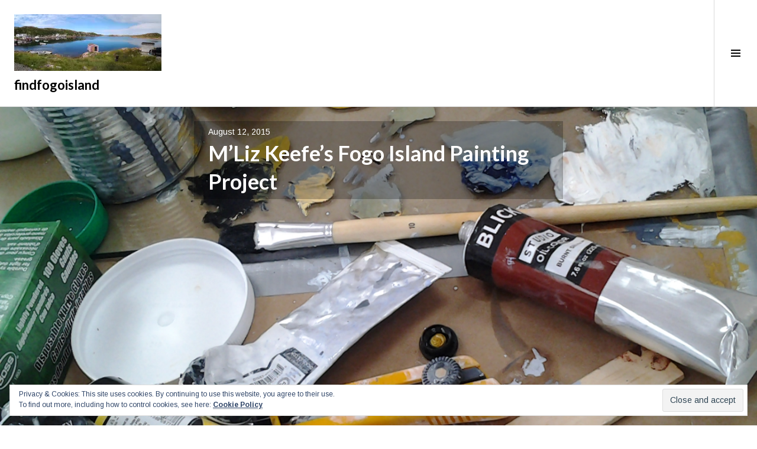

--- FILE ---
content_type: text/html; charset=UTF-8
request_url: https://findfogoisland.com/2015/08/12/mliz-keefes-fogo-island-painting-project/
body_size: 33635
content:
<!DOCTYPE html>
<html lang="en">
<head>
<meta charset="UTF-8">
<meta name="viewport" content="width=device-width, initial-scale=1">
<link rel="profile" href="http://gmpg.org/xfn/11">
<link rel="pingback" href="https://findfogoisland.com/xmlrpc.php">

<title>M&#8217;Liz Keefe&#8217;s Fogo Island Painting Project &#8211; findfogoisland</title>
<script type="text/javascript">
  WebFontConfig = {"google":{"families":["Arimo:r,i,b,bi:latin,latin-ext"]},"api_url":"https:\/\/fonts-api.wp.com\/css"};
  (function() {
    var wf = document.createElement('script');
    wf.src = '/wp-content/plugins/custom-fonts/js/webfont.js';
    wf.type = 'text/javascript';
    wf.async = 'true';
    var s = document.getElementsByTagName('script')[0];
    s.parentNode.insertBefore(wf, s);
	})();
</script><style id="jetpack-custom-fonts-css">.wf-active body, .wf-active button, .wf-active input, .wf-active select, .wf-active textarea{font-family:"Arimo",sans-serif}.wf-active .site-description{font-family:"Arimo",sans-serif}.wf-active .page-links > .page-links-title{font-family:"Arimo",sans-serif}.wf-active .archive .taxonomy-description, .wf-active .search-results .page-title span{font-family:"Arimo",sans-serif}.wf-active .comment-reply-title small{font-family:"Arimo",sans-serif}.wf-active #comments #respond p.form-submit input#comment-submit{font-family:"Arimo",sans-serif}</style>
<meta name='robots' content='max-image-preview:large' />

<!-- Async WordPress.com Remote Login -->
<script id="wpcom_remote_login_js">
var wpcom_remote_login_extra_auth = '';
function wpcom_remote_login_remove_dom_node_id( element_id ) {
	var dom_node = document.getElementById( element_id );
	if ( dom_node ) { dom_node.parentNode.removeChild( dom_node ); }
}
function wpcom_remote_login_remove_dom_node_classes( class_name ) {
	var dom_nodes = document.querySelectorAll( '.' + class_name );
	for ( var i = 0; i < dom_nodes.length; i++ ) {
		dom_nodes[ i ].parentNode.removeChild( dom_nodes[ i ] );
	}
}
function wpcom_remote_login_final_cleanup() {
	wpcom_remote_login_remove_dom_node_classes( "wpcom_remote_login_msg" );
	wpcom_remote_login_remove_dom_node_id( "wpcom_remote_login_key" );
	wpcom_remote_login_remove_dom_node_id( "wpcom_remote_login_validate" );
	wpcom_remote_login_remove_dom_node_id( "wpcom_remote_login_js" );
	wpcom_remote_login_remove_dom_node_id( "wpcom_request_access_iframe" );
	wpcom_remote_login_remove_dom_node_id( "wpcom_request_access_styles" );
}

// Watch for messages back from the remote login
window.addEventListener( "message", function( e ) {
	if ( e.origin === "https://r-login.wordpress.com" ) {
		var data = {};
		try {
			data = JSON.parse( e.data );
		} catch( e ) {
			wpcom_remote_login_final_cleanup();
			return;
		}

		if ( data.msg === 'LOGIN' ) {
			// Clean up the login check iframe
			wpcom_remote_login_remove_dom_node_id( "wpcom_remote_login_key" );

			var id_regex = new RegExp( /^[0-9]+$/ );
			var token_regex = new RegExp( /^.*|.*|.*$/ );
			if (
				token_regex.test( data.token )
				&& id_regex.test( data.wpcomid )
			) {
				// We have everything we need to ask for a login
				var script = document.createElement( "script" );
				script.setAttribute( "id", "wpcom_remote_login_validate" );
				script.src = '/remote-login.php?wpcom_remote_login=validate'
					+ '&wpcomid=' + data.wpcomid
					+ '&token=' + encodeURIComponent( data.token )
					+ '&host=' + window.location.protocol
					+ '//' + window.location.hostname
					+ '&postid=8'
					+ '&is_singular=1';
				document.body.appendChild( script );
			}

			return;
		}

		// Safari ITP, not logged in, so redirect
		if ( data.msg === 'LOGIN-REDIRECT' ) {
			window.location = 'https://wordpress.com/log-in?redirect_to=' + window.location.href;
			return;
		}

		// Safari ITP, storage access failed, remove the request
		if ( data.msg === 'LOGIN-REMOVE' ) {
			var css_zap = 'html { -webkit-transition: margin-top 1s; transition: margin-top 1s; } /* 9001 */ html { margin-top: 0 !important; } * html body { margin-top: 0 !important; } @media screen and ( max-width: 782px ) { html { margin-top: 0 !important; } * html body { margin-top: 0 !important; } }';
			var style_zap = document.createElement( 'style' );
			style_zap.type = 'text/css';
			style_zap.appendChild( document.createTextNode( css_zap ) );
			document.body.appendChild( style_zap );

			var e = document.getElementById( 'wpcom_request_access_iframe' );
			e.parentNode.removeChild( e );

			document.cookie = 'wordpress_com_login_access=denied; path=/; max-age=31536000';

			return;
		}

		// Safari ITP
		if ( data.msg === 'REQUEST_ACCESS' ) {
			console.log( 'request access: safari' );

			// Check ITP iframe enable/disable knob
			if ( wpcom_remote_login_extra_auth !== 'safari_itp_iframe' ) {
				return;
			}

			// If we are in a "private window" there is no ITP.
			var private_window = false;
			try {
				var opendb = window.openDatabase( null, null, null, null );
			} catch( e ) {
				private_window = true;
			}

			if ( private_window ) {
				console.log( 'private window' );
				return;
			}

			var iframe = document.createElement( 'iframe' );
			iframe.id = 'wpcom_request_access_iframe';
			iframe.setAttribute( 'scrolling', 'no' );
			iframe.setAttribute( 'sandbox', 'allow-storage-access-by-user-activation allow-scripts allow-same-origin allow-top-navigation-by-user-activation' );
			iframe.src = 'https://r-login.wordpress.com/remote-login.php?wpcom_remote_login=request_access&origin=' + encodeURIComponent( data.origin ) + '&wpcomid=' + encodeURIComponent( data.wpcomid );

			var css = 'html { -webkit-transition: margin-top 1s; transition: margin-top 1s; } /* 9001 */ html { margin-top: 46px !important; } * html body { margin-top: 46px !important; } @media screen and ( max-width: 660px ) { html { margin-top: 71px !important; } * html body { margin-top: 71px !important; } #wpcom_request_access_iframe { display: block; height: 71px !important; } } #wpcom_request_access_iframe { border: 0px; height: 46px; position: fixed; top: 0; left: 0; width: 100%; min-width: 100%; z-index: 99999; background: #23282d; } ';

			var style = document.createElement( 'style' );
			style.type = 'text/css';
			style.id = 'wpcom_request_access_styles';
			style.appendChild( document.createTextNode( css ) );
			document.body.appendChild( style );

			document.body.appendChild( iframe );
		}

		if ( data.msg === 'DONE' ) {
			wpcom_remote_login_final_cleanup();
		}
	}
}, false );

// Inject the remote login iframe after the page has had a chance to load
// more critical resources
window.addEventListener( "DOMContentLoaded", function( e ) {
	var iframe = document.createElement( "iframe" );
	iframe.style.display = "none";
	iframe.setAttribute( "scrolling", "no" );
	iframe.setAttribute( "id", "wpcom_remote_login_key" );
	iframe.src = "https://r-login.wordpress.com/remote-login.php"
		+ "?wpcom_remote_login=key"
		+ "&origin=aHR0cHM6Ly9maW5kZm9nb2lzbGFuZC5jb20%3D"
		+ "&wpcomid=97341283"
		+ "&time=" + Math.floor( Date.now() / 1000 );
	document.body.appendChild( iframe );
}, false );
</script>
<link rel='dns-prefetch' href='//s0.wp.com' />
<link rel='dns-prefetch' href='//widgets.wp.com' />
<link rel='dns-prefetch' href='//wordpress.com' />
<link rel='dns-prefetch' href='//fonts-api.wp.com' />
<link rel="alternate" type="application/rss+xml" title="findfogoisland &raquo; Feed" href="https://findfogoisland.com/feed/" />
<link rel="alternate" type="application/rss+xml" title="findfogoisland &raquo; Comments Feed" href="https://findfogoisland.com/comments/feed/" />
<link rel="alternate" type="application/rss+xml" title="findfogoisland &raquo; M&#8217;Liz Keefe&#8217;s Fogo Island Painting Project Comments Feed" href="https://findfogoisland.com/2015/08/12/mliz-keefes-fogo-island-painting-project/feed/" />
	<script type="text/javascript">
		/* <![CDATA[ */
		function addLoadEvent(func) {
			var oldonload = window.onload;
			if (typeof window.onload != 'function') {
				window.onload = func;
			} else {
				window.onload = function () {
					oldonload();
					func();
				}
			}
		}
		/* ]]> */
	</script>
	<link crossorigin='anonymous' rel='stylesheet' id='all-css-0-1' href='/_static/??-eJx9zN0KwjAMhuEbsgZ/5vBAvJbShtE1bYNJKLt7NxEEEQ9fku+Bzi60qlgVijkmm1IV6ClOqAJo67XlhI58B8XC5BUFRBfCfRDZwW9gRmUf8rtBrEJp0WjdPnAzouMm+lX/REoZP+6rtvd7uR3G4XQcr5fzMD8BGYBNRA==&cssminify=yes' type='text/css' media='all' />
<style id='wp-emoji-styles-inline-css'>

	img.wp-smiley, img.emoji {
		display: inline !important;
		border: none !important;
		box-shadow: none !important;
		height: 1em !important;
		width: 1em !important;
		margin: 0 0.07em !important;
		vertical-align: -0.1em !important;
		background: none !important;
		padding: 0 !important;
	}
/*# sourceURL=wp-emoji-styles-inline-css */
</style>
<link crossorigin='anonymous' rel='stylesheet' id='all-css-2-1' href='/wp-content/plugins/gutenberg-core/v22.2.0/build/styles/block-library/style.css?m=1764855221i&cssminify=yes' type='text/css' media='all' />
<style id='wp-block-library-inline-css'>
.has-text-align-justify {
	text-align:justify;
}
.has-text-align-justify{text-align:justify;}

/*# sourceURL=wp-block-library-inline-css */
</style><style id='global-styles-inline-css'>
:root{--wp--preset--aspect-ratio--square: 1;--wp--preset--aspect-ratio--4-3: 4/3;--wp--preset--aspect-ratio--3-4: 3/4;--wp--preset--aspect-ratio--3-2: 3/2;--wp--preset--aspect-ratio--2-3: 2/3;--wp--preset--aspect-ratio--16-9: 16/9;--wp--preset--aspect-ratio--9-16: 9/16;--wp--preset--color--black: #000000;--wp--preset--color--cyan-bluish-gray: #abb8c3;--wp--preset--color--white: #ffffff;--wp--preset--color--pale-pink: #f78da7;--wp--preset--color--vivid-red: #cf2e2e;--wp--preset--color--luminous-vivid-orange: #ff6900;--wp--preset--color--luminous-vivid-amber: #fcb900;--wp--preset--color--light-green-cyan: #7bdcb5;--wp--preset--color--vivid-green-cyan: #00d084;--wp--preset--color--pale-cyan-blue: #8ed1fc;--wp--preset--color--vivid-cyan-blue: #0693e3;--wp--preset--color--vivid-purple: #9b51e0;--wp--preset--gradient--vivid-cyan-blue-to-vivid-purple: linear-gradient(135deg,rgb(6,147,227) 0%,rgb(155,81,224) 100%);--wp--preset--gradient--light-green-cyan-to-vivid-green-cyan: linear-gradient(135deg,rgb(122,220,180) 0%,rgb(0,208,130) 100%);--wp--preset--gradient--luminous-vivid-amber-to-luminous-vivid-orange: linear-gradient(135deg,rgb(252,185,0) 0%,rgb(255,105,0) 100%);--wp--preset--gradient--luminous-vivid-orange-to-vivid-red: linear-gradient(135deg,rgb(255,105,0) 0%,rgb(207,46,46) 100%);--wp--preset--gradient--very-light-gray-to-cyan-bluish-gray: linear-gradient(135deg,rgb(238,238,238) 0%,rgb(169,184,195) 100%);--wp--preset--gradient--cool-to-warm-spectrum: linear-gradient(135deg,rgb(74,234,220) 0%,rgb(151,120,209) 20%,rgb(207,42,186) 40%,rgb(238,44,130) 60%,rgb(251,105,98) 80%,rgb(254,248,76) 100%);--wp--preset--gradient--blush-light-purple: linear-gradient(135deg,rgb(255,206,236) 0%,rgb(152,150,240) 100%);--wp--preset--gradient--blush-bordeaux: linear-gradient(135deg,rgb(254,205,165) 0%,rgb(254,45,45) 50%,rgb(107,0,62) 100%);--wp--preset--gradient--luminous-dusk: linear-gradient(135deg,rgb(255,203,112) 0%,rgb(199,81,192) 50%,rgb(65,88,208) 100%);--wp--preset--gradient--pale-ocean: linear-gradient(135deg,rgb(255,245,203) 0%,rgb(182,227,212) 50%,rgb(51,167,181) 100%);--wp--preset--gradient--electric-grass: linear-gradient(135deg,rgb(202,248,128) 0%,rgb(113,206,126) 100%);--wp--preset--gradient--midnight: linear-gradient(135deg,rgb(2,3,129) 0%,rgb(40,116,252) 100%);--wp--preset--font-size--small: 13px;--wp--preset--font-size--medium: 20px;--wp--preset--font-size--large: 36px;--wp--preset--font-size--x-large: 42px;--wp--preset--font-family--albert-sans: 'Albert Sans', sans-serif;--wp--preset--font-family--alegreya: Alegreya, serif;--wp--preset--font-family--arvo: Arvo, serif;--wp--preset--font-family--bodoni-moda: 'Bodoni Moda', serif;--wp--preset--font-family--bricolage-grotesque: 'Bricolage Grotesque', sans-serif;--wp--preset--font-family--cabin: Cabin, sans-serif;--wp--preset--font-family--chivo: Chivo, sans-serif;--wp--preset--font-family--commissioner: Commissioner, sans-serif;--wp--preset--font-family--cormorant: Cormorant, serif;--wp--preset--font-family--courier-prime: 'Courier Prime', monospace;--wp--preset--font-family--crimson-pro: 'Crimson Pro', serif;--wp--preset--font-family--dm-mono: 'DM Mono', monospace;--wp--preset--font-family--dm-sans: 'DM Sans', sans-serif;--wp--preset--font-family--dm-serif-display: 'DM Serif Display', serif;--wp--preset--font-family--domine: Domine, serif;--wp--preset--font-family--eb-garamond: 'EB Garamond', serif;--wp--preset--font-family--epilogue: Epilogue, sans-serif;--wp--preset--font-family--fahkwang: Fahkwang, sans-serif;--wp--preset--font-family--figtree: Figtree, sans-serif;--wp--preset--font-family--fira-sans: 'Fira Sans', sans-serif;--wp--preset--font-family--fjalla-one: 'Fjalla One', sans-serif;--wp--preset--font-family--fraunces: Fraunces, serif;--wp--preset--font-family--gabarito: Gabarito, system-ui;--wp--preset--font-family--ibm-plex-mono: 'IBM Plex Mono', monospace;--wp--preset--font-family--ibm-plex-sans: 'IBM Plex Sans', sans-serif;--wp--preset--font-family--ibarra-real-nova: 'Ibarra Real Nova', serif;--wp--preset--font-family--instrument-serif: 'Instrument Serif', serif;--wp--preset--font-family--inter: Inter, sans-serif;--wp--preset--font-family--josefin-sans: 'Josefin Sans', sans-serif;--wp--preset--font-family--jost: Jost, sans-serif;--wp--preset--font-family--libre-baskerville: 'Libre Baskerville', serif;--wp--preset--font-family--libre-franklin: 'Libre Franklin', sans-serif;--wp--preset--font-family--literata: Literata, serif;--wp--preset--font-family--lora: Lora, serif;--wp--preset--font-family--merriweather: Merriweather, serif;--wp--preset--font-family--montserrat: Montserrat, sans-serif;--wp--preset--font-family--newsreader: Newsreader, serif;--wp--preset--font-family--noto-sans-mono: 'Noto Sans Mono', sans-serif;--wp--preset--font-family--nunito: Nunito, sans-serif;--wp--preset--font-family--open-sans: 'Open Sans', sans-serif;--wp--preset--font-family--overpass: Overpass, sans-serif;--wp--preset--font-family--pt-serif: 'PT Serif', serif;--wp--preset--font-family--petrona: Petrona, serif;--wp--preset--font-family--piazzolla: Piazzolla, serif;--wp--preset--font-family--playfair-display: 'Playfair Display', serif;--wp--preset--font-family--plus-jakarta-sans: 'Plus Jakarta Sans', sans-serif;--wp--preset--font-family--poppins: Poppins, sans-serif;--wp--preset--font-family--raleway: Raleway, sans-serif;--wp--preset--font-family--roboto: Roboto, sans-serif;--wp--preset--font-family--roboto-slab: 'Roboto Slab', serif;--wp--preset--font-family--rubik: Rubik, sans-serif;--wp--preset--font-family--rufina: Rufina, serif;--wp--preset--font-family--sora: Sora, sans-serif;--wp--preset--font-family--source-sans-3: 'Source Sans 3', sans-serif;--wp--preset--font-family--source-serif-4: 'Source Serif 4', serif;--wp--preset--font-family--space-mono: 'Space Mono', monospace;--wp--preset--font-family--syne: Syne, sans-serif;--wp--preset--font-family--texturina: Texturina, serif;--wp--preset--font-family--urbanist: Urbanist, sans-serif;--wp--preset--font-family--work-sans: 'Work Sans', sans-serif;--wp--preset--spacing--20: 0.44rem;--wp--preset--spacing--30: 0.67rem;--wp--preset--spacing--40: 1rem;--wp--preset--spacing--50: 1.5rem;--wp--preset--spacing--60: 2.25rem;--wp--preset--spacing--70: 3.38rem;--wp--preset--spacing--80: 5.06rem;--wp--preset--shadow--natural: 6px 6px 9px rgba(0, 0, 0, 0.2);--wp--preset--shadow--deep: 12px 12px 50px rgba(0, 0, 0, 0.4);--wp--preset--shadow--sharp: 6px 6px 0px rgba(0, 0, 0, 0.2);--wp--preset--shadow--outlined: 6px 6px 0px -3px rgb(255, 255, 255), 6px 6px rgb(0, 0, 0);--wp--preset--shadow--crisp: 6px 6px 0px rgb(0, 0, 0);}:where(.is-layout-flex){gap: 0.5em;}:where(.is-layout-grid){gap: 0.5em;}body .is-layout-flex{display: flex;}.is-layout-flex{flex-wrap: wrap;align-items: center;}.is-layout-flex > :is(*, div){margin: 0;}body .is-layout-grid{display: grid;}.is-layout-grid > :is(*, div){margin: 0;}:where(.wp-block-columns.is-layout-flex){gap: 2em;}:where(.wp-block-columns.is-layout-grid){gap: 2em;}:where(.wp-block-post-template.is-layout-flex){gap: 1.25em;}:where(.wp-block-post-template.is-layout-grid){gap: 1.25em;}.has-black-color{color: var(--wp--preset--color--black) !important;}.has-cyan-bluish-gray-color{color: var(--wp--preset--color--cyan-bluish-gray) !important;}.has-white-color{color: var(--wp--preset--color--white) !important;}.has-pale-pink-color{color: var(--wp--preset--color--pale-pink) !important;}.has-vivid-red-color{color: var(--wp--preset--color--vivid-red) !important;}.has-luminous-vivid-orange-color{color: var(--wp--preset--color--luminous-vivid-orange) !important;}.has-luminous-vivid-amber-color{color: var(--wp--preset--color--luminous-vivid-amber) !important;}.has-light-green-cyan-color{color: var(--wp--preset--color--light-green-cyan) !important;}.has-vivid-green-cyan-color{color: var(--wp--preset--color--vivid-green-cyan) !important;}.has-pale-cyan-blue-color{color: var(--wp--preset--color--pale-cyan-blue) !important;}.has-vivid-cyan-blue-color{color: var(--wp--preset--color--vivid-cyan-blue) !important;}.has-vivid-purple-color{color: var(--wp--preset--color--vivid-purple) !important;}.has-black-background-color{background-color: var(--wp--preset--color--black) !important;}.has-cyan-bluish-gray-background-color{background-color: var(--wp--preset--color--cyan-bluish-gray) !important;}.has-white-background-color{background-color: var(--wp--preset--color--white) !important;}.has-pale-pink-background-color{background-color: var(--wp--preset--color--pale-pink) !important;}.has-vivid-red-background-color{background-color: var(--wp--preset--color--vivid-red) !important;}.has-luminous-vivid-orange-background-color{background-color: var(--wp--preset--color--luminous-vivid-orange) !important;}.has-luminous-vivid-amber-background-color{background-color: var(--wp--preset--color--luminous-vivid-amber) !important;}.has-light-green-cyan-background-color{background-color: var(--wp--preset--color--light-green-cyan) !important;}.has-vivid-green-cyan-background-color{background-color: var(--wp--preset--color--vivid-green-cyan) !important;}.has-pale-cyan-blue-background-color{background-color: var(--wp--preset--color--pale-cyan-blue) !important;}.has-vivid-cyan-blue-background-color{background-color: var(--wp--preset--color--vivid-cyan-blue) !important;}.has-vivid-purple-background-color{background-color: var(--wp--preset--color--vivid-purple) !important;}.has-black-border-color{border-color: var(--wp--preset--color--black) !important;}.has-cyan-bluish-gray-border-color{border-color: var(--wp--preset--color--cyan-bluish-gray) !important;}.has-white-border-color{border-color: var(--wp--preset--color--white) !important;}.has-pale-pink-border-color{border-color: var(--wp--preset--color--pale-pink) !important;}.has-vivid-red-border-color{border-color: var(--wp--preset--color--vivid-red) !important;}.has-luminous-vivid-orange-border-color{border-color: var(--wp--preset--color--luminous-vivid-orange) !important;}.has-luminous-vivid-amber-border-color{border-color: var(--wp--preset--color--luminous-vivid-amber) !important;}.has-light-green-cyan-border-color{border-color: var(--wp--preset--color--light-green-cyan) !important;}.has-vivid-green-cyan-border-color{border-color: var(--wp--preset--color--vivid-green-cyan) !important;}.has-pale-cyan-blue-border-color{border-color: var(--wp--preset--color--pale-cyan-blue) !important;}.has-vivid-cyan-blue-border-color{border-color: var(--wp--preset--color--vivid-cyan-blue) !important;}.has-vivid-purple-border-color{border-color: var(--wp--preset--color--vivid-purple) !important;}.has-vivid-cyan-blue-to-vivid-purple-gradient-background{background: var(--wp--preset--gradient--vivid-cyan-blue-to-vivid-purple) !important;}.has-light-green-cyan-to-vivid-green-cyan-gradient-background{background: var(--wp--preset--gradient--light-green-cyan-to-vivid-green-cyan) !important;}.has-luminous-vivid-amber-to-luminous-vivid-orange-gradient-background{background: var(--wp--preset--gradient--luminous-vivid-amber-to-luminous-vivid-orange) !important;}.has-luminous-vivid-orange-to-vivid-red-gradient-background{background: var(--wp--preset--gradient--luminous-vivid-orange-to-vivid-red) !important;}.has-very-light-gray-to-cyan-bluish-gray-gradient-background{background: var(--wp--preset--gradient--very-light-gray-to-cyan-bluish-gray) !important;}.has-cool-to-warm-spectrum-gradient-background{background: var(--wp--preset--gradient--cool-to-warm-spectrum) !important;}.has-blush-light-purple-gradient-background{background: var(--wp--preset--gradient--blush-light-purple) !important;}.has-blush-bordeaux-gradient-background{background: var(--wp--preset--gradient--blush-bordeaux) !important;}.has-luminous-dusk-gradient-background{background: var(--wp--preset--gradient--luminous-dusk) !important;}.has-pale-ocean-gradient-background{background: var(--wp--preset--gradient--pale-ocean) !important;}.has-electric-grass-gradient-background{background: var(--wp--preset--gradient--electric-grass) !important;}.has-midnight-gradient-background{background: var(--wp--preset--gradient--midnight) !important;}.has-small-font-size{font-size: var(--wp--preset--font-size--small) !important;}.has-medium-font-size{font-size: var(--wp--preset--font-size--medium) !important;}.has-large-font-size{font-size: var(--wp--preset--font-size--large) !important;}.has-x-large-font-size{font-size: var(--wp--preset--font-size--x-large) !important;}.has-albert-sans-font-family{font-family: var(--wp--preset--font-family--albert-sans) !important;}.has-alegreya-font-family{font-family: var(--wp--preset--font-family--alegreya) !important;}.has-arvo-font-family{font-family: var(--wp--preset--font-family--arvo) !important;}.has-bodoni-moda-font-family{font-family: var(--wp--preset--font-family--bodoni-moda) !important;}.has-bricolage-grotesque-font-family{font-family: var(--wp--preset--font-family--bricolage-grotesque) !important;}.has-cabin-font-family{font-family: var(--wp--preset--font-family--cabin) !important;}.has-chivo-font-family{font-family: var(--wp--preset--font-family--chivo) !important;}.has-commissioner-font-family{font-family: var(--wp--preset--font-family--commissioner) !important;}.has-cormorant-font-family{font-family: var(--wp--preset--font-family--cormorant) !important;}.has-courier-prime-font-family{font-family: var(--wp--preset--font-family--courier-prime) !important;}.has-crimson-pro-font-family{font-family: var(--wp--preset--font-family--crimson-pro) !important;}.has-dm-mono-font-family{font-family: var(--wp--preset--font-family--dm-mono) !important;}.has-dm-sans-font-family{font-family: var(--wp--preset--font-family--dm-sans) !important;}.has-dm-serif-display-font-family{font-family: var(--wp--preset--font-family--dm-serif-display) !important;}.has-domine-font-family{font-family: var(--wp--preset--font-family--domine) !important;}.has-eb-garamond-font-family{font-family: var(--wp--preset--font-family--eb-garamond) !important;}.has-epilogue-font-family{font-family: var(--wp--preset--font-family--epilogue) !important;}.has-fahkwang-font-family{font-family: var(--wp--preset--font-family--fahkwang) !important;}.has-figtree-font-family{font-family: var(--wp--preset--font-family--figtree) !important;}.has-fira-sans-font-family{font-family: var(--wp--preset--font-family--fira-sans) !important;}.has-fjalla-one-font-family{font-family: var(--wp--preset--font-family--fjalla-one) !important;}.has-fraunces-font-family{font-family: var(--wp--preset--font-family--fraunces) !important;}.has-gabarito-font-family{font-family: var(--wp--preset--font-family--gabarito) !important;}.has-ibm-plex-mono-font-family{font-family: var(--wp--preset--font-family--ibm-plex-mono) !important;}.has-ibm-plex-sans-font-family{font-family: var(--wp--preset--font-family--ibm-plex-sans) !important;}.has-ibarra-real-nova-font-family{font-family: var(--wp--preset--font-family--ibarra-real-nova) !important;}.has-instrument-serif-font-family{font-family: var(--wp--preset--font-family--instrument-serif) !important;}.has-inter-font-family{font-family: var(--wp--preset--font-family--inter) !important;}.has-josefin-sans-font-family{font-family: var(--wp--preset--font-family--josefin-sans) !important;}.has-jost-font-family{font-family: var(--wp--preset--font-family--jost) !important;}.has-libre-baskerville-font-family{font-family: var(--wp--preset--font-family--libre-baskerville) !important;}.has-libre-franklin-font-family{font-family: var(--wp--preset--font-family--libre-franklin) !important;}.has-literata-font-family{font-family: var(--wp--preset--font-family--literata) !important;}.has-lora-font-family{font-family: var(--wp--preset--font-family--lora) !important;}.has-merriweather-font-family{font-family: var(--wp--preset--font-family--merriweather) !important;}.has-montserrat-font-family{font-family: var(--wp--preset--font-family--montserrat) !important;}.has-newsreader-font-family{font-family: var(--wp--preset--font-family--newsreader) !important;}.has-noto-sans-mono-font-family{font-family: var(--wp--preset--font-family--noto-sans-mono) !important;}.has-nunito-font-family{font-family: var(--wp--preset--font-family--nunito) !important;}.has-open-sans-font-family{font-family: var(--wp--preset--font-family--open-sans) !important;}.has-overpass-font-family{font-family: var(--wp--preset--font-family--overpass) !important;}.has-pt-serif-font-family{font-family: var(--wp--preset--font-family--pt-serif) !important;}.has-petrona-font-family{font-family: var(--wp--preset--font-family--petrona) !important;}.has-piazzolla-font-family{font-family: var(--wp--preset--font-family--piazzolla) !important;}.has-playfair-display-font-family{font-family: var(--wp--preset--font-family--playfair-display) !important;}.has-plus-jakarta-sans-font-family{font-family: var(--wp--preset--font-family--plus-jakarta-sans) !important;}.has-poppins-font-family{font-family: var(--wp--preset--font-family--poppins) !important;}.has-raleway-font-family{font-family: var(--wp--preset--font-family--raleway) !important;}.has-roboto-font-family{font-family: var(--wp--preset--font-family--roboto) !important;}.has-roboto-slab-font-family{font-family: var(--wp--preset--font-family--roboto-slab) !important;}.has-rubik-font-family{font-family: var(--wp--preset--font-family--rubik) !important;}.has-rufina-font-family{font-family: var(--wp--preset--font-family--rufina) !important;}.has-sora-font-family{font-family: var(--wp--preset--font-family--sora) !important;}.has-source-sans-3-font-family{font-family: var(--wp--preset--font-family--source-sans-3) !important;}.has-source-serif-4-font-family{font-family: var(--wp--preset--font-family--source-serif-4) !important;}.has-space-mono-font-family{font-family: var(--wp--preset--font-family--space-mono) !important;}.has-syne-font-family{font-family: var(--wp--preset--font-family--syne) !important;}.has-texturina-font-family{font-family: var(--wp--preset--font-family--texturina) !important;}.has-urbanist-font-family{font-family: var(--wp--preset--font-family--urbanist) !important;}.has-work-sans-font-family{font-family: var(--wp--preset--font-family--work-sans) !important;}
/*# sourceURL=global-styles-inline-css */
</style>

<style id='classic-theme-styles-inline-css'>
/*! This file is auto-generated */
.wp-block-button__link{color:#fff;background-color:#32373c;border-radius:9999px;box-shadow:none;text-decoration:none;padding:calc(.667em + 2px) calc(1.333em + 2px);font-size:1.125em}.wp-block-file__button{background:#32373c;color:#fff;text-decoration:none}
/*# sourceURL=/wp-includes/css/classic-themes.min.css */
</style>
<link crossorigin='anonymous' rel='stylesheet' id='all-css-4-1' href='/_static/??-eJx9j8sOwkAIRX/IkTZGGxfGTzHzIHVq55GBaf18aZpu1HRD4MLhAsxZ2RQZI0OoKo+195HApoKih6wZZCKg8xpHDDJ2tEQH+I/N3vXIgtOWK8b3PpLFRhmTCxIpicHXoPgpXrTHDchZ25cSaV2xNoBq3HqPCaNLBXTlFDSztz8UULFgqh8dTFiMOIu4fEnf9XLLPdza7tI07fl66oYPKzZ26Q==&cssminify=yes' type='text/css' media='all' />
<link rel='stylesheet' id='verbum-gutenberg-css-css' href='https://widgets.wp.com/verbum-block-editor/block-editor.css?ver=1738686361' media='all' />
<link crossorigin='anonymous' rel='stylesheet' id='all-css-6-1' href='/_static/??-eJxtjNsKgCAQRH8oW7pKD9GnRMgiW7lKKv1+htFD9DZzhjlwOqEsB+QAJgq3R03sQVljEhI7bZia/5AykQII2AZKb/+GPPw7VwxuUdvTwUeGmViBRsYja37j7ZzMWMmuqeXQt916AXLIQ2I=&cssminify=yes' type='text/css' media='all' />
<link rel='stylesheet' id='boardwalk-lato-merriweather-css' href='https://fonts-api.wp.com/css?family=Lato%3A400%2C700%2C400italic%2C700italic%7CMerriweather%3A400%2C700italic%2C700%2C400italic&#038;subset=latin%2Clatin-ext&#038;ver=6.9-RC2-61304' media='all' />
<link rel='stylesheet' id='boardwalk-source-code-pro-css' href='https://fonts-api.wp.com/css?family=Source+Code+Pro%3A400%2C700&#038;subset=latin%2Clatin-ext&#038;ver=6.9-RC2-61304' media='all' />
<link crossorigin='anonymous' rel='stylesheet' id='all-css-10-1' href='/_static/??-eJyFi0EKwjAQAD9kXGql4kF8SxLXGN3shmRD8Pe29KIIepuBGejZeGFFVtAbJqyQmwMntly6pQdUfRJufa0b+JdG9mtuevaSvqbUTKYWIlco6EjCjAHm6k1/TQHFkHirUfhDzJVsLMt6TqfhsB+m4zjupvsLU/ZSBQ==&cssminify=yes' type='text/css' media='all' />
<link crossorigin='anonymous' rel='stylesheet' id='print-css-11-1' href='/wp-content/mu-plugins/global-print/global-print.css?m=1465851035i&cssminify=yes' type='text/css' media='print' />
<style id='jetpack-global-styles-frontend-style-inline-css'>
:root { --font-headings: unset; --font-base: unset; --font-headings-default: -apple-system,BlinkMacSystemFont,"Segoe UI",Roboto,Oxygen-Sans,Ubuntu,Cantarell,"Helvetica Neue",sans-serif; --font-base-default: -apple-system,BlinkMacSystemFont,"Segoe UI",Roboto,Oxygen-Sans,Ubuntu,Cantarell,"Helvetica Neue",sans-serif;}
/*# sourceURL=jetpack-global-styles-frontend-style-inline-css */
</style>
<link crossorigin='anonymous' rel='stylesheet' id='all-css-14-1' href='/_static/??-eJyNjcsKAjEMRX/IGtQZBxfip0hMS9sxTYppGfx7H7gRN+7ugcs5sFRHKi1Ig9Jd5R6zGMyhVaTrh8G6QFHfORhYwlvw6P39PbPENZmt4G/ROQuBKWVkxxrVvuBH1lIoz2waILJekF+HUzlupnG3nQ77YZwfuRJIaQ==&cssminify=yes' type='text/css' media='all' />
<script type="text/javascript" id="jetpack_related-posts-js-extra">
/* <![CDATA[ */
var related_posts_js_options = {"post_heading":"h4"};
//# sourceURL=jetpack_related-posts-js-extra
/* ]]> */
</script>
<script type="text/javascript" id="wpcom-actionbar-placeholder-js-extra">
/* <![CDATA[ */
var actionbardata = {"siteID":"97341283","postID":"8","siteURL":"https://findfogoisland.com","xhrURL":"https://findfogoisland.com/wp-admin/admin-ajax.php","nonce":"a1fa0fa1af","isLoggedIn":"","statusMessage":"","subsEmailDefault":"instantly","proxyScriptUrl":"https://s0.wp.com/wp-content/js/wpcom-proxy-request.js?m=1513050504i&amp;ver=20211021","shortlink":"https://wp.me/p6AqUH-8","i18n":{"followedText":"New posts from this site will now appear in your \u003Ca href=\"https://wordpress.com/reader\"\u003EReader\u003C/a\u003E","foldBar":"Collapse this bar","unfoldBar":"Expand this bar","shortLinkCopied":"Shortlink copied to clipboard."}};
//# sourceURL=wpcom-actionbar-placeholder-js-extra
/* ]]> */
</script>
<script type="text/javascript" id="jetpack-mu-wpcom-settings-js-before">
/* <![CDATA[ */
var JETPACK_MU_WPCOM_SETTINGS = {"assetsUrl":"https://s0.wp.com/wp-content/mu-plugins/jetpack-mu-wpcom-plugin/sun/jetpack_vendor/automattic/jetpack-mu-wpcom/src/build/"};
//# sourceURL=jetpack-mu-wpcom-settings-js-before
/* ]]> */
</script>
<script crossorigin='anonymous' type='text/javascript'  src='/_static/??-eJx1j1EKwjAQRC/kdq1Q2h/xKFKTEBKTTcwm1t7eFKtU0K9hmOENg1MEESgryugLRFe0IUarchzFdfXIhfBsSOClGCcxKTdmJSEGzvztGm+osbzDDdfWjssQU3jM76zCXJGKl9DeikrzKlvA3xJ4o1Md/bV2cUF/fkwhyVEyCDcyv0DCR7wfFgEKBFrGVBEnf2z7rtu3bT8M9gk9l2bI'></script>
<script type="text/javascript" id="rlt-proxy-js-after">
/* <![CDATA[ */
	rltInitialize( {"token":null,"iframeOrigins":["https:\/\/widgets.wp.com"]} );
//# sourceURL=rlt-proxy-js-after
/* ]]> */
</script>
<link rel="EditURI" type="application/rsd+xml" title="RSD" href="https://findfogoisland.wordpress.com/xmlrpc.php?rsd" />
<meta name="generator" content="WordPress.com" />
<link rel="canonical" href="https://findfogoisland.com/2015/08/12/mliz-keefes-fogo-island-painting-project/" />
<link rel='shortlink' href='https://wp.me/p6AqUH-8' />
<link rel="alternate" type="application/json+oembed" href="https://public-api.wordpress.com/oembed/?format=json&amp;url=https%3A%2F%2Ffindfogoisland.com%2F2015%2F08%2F12%2Fmliz-keefes-fogo-island-painting-project%2F&amp;for=wpcom-auto-discovery" /><link rel="alternate" type="application/xml+oembed" href="https://public-api.wordpress.com/oembed/?format=xml&amp;url=https%3A%2F%2Ffindfogoisland.com%2F2015%2F08%2F12%2Fmliz-keefes-fogo-island-painting-project%2F&amp;for=wpcom-auto-discovery" />
<!-- Jetpack Open Graph Tags -->
<meta property="og:type" content="article" />
<meta property="og:title" content="M&#8217;Liz Keefe&#8217;s Fogo Island Painting Project" />
<meta property="og:url" content="https://findfogoisland.com/2015/08/12/mliz-keefes-fogo-island-painting-project/" />
<meta property="og:description" content="For a small island off the North Atlantic, Fogo Island is abundantly wealthy in art and culture. The place is a muse for the many creative people who come to visit or work. The works created here t…" />
<meta property="article:published_time" content="2015-08-12T11:21:15+00:00" />
<meta property="article:modified_time" content="2015-08-29T23:05:44+00:00" />
<meta property="og:site_name" content="findfogoisland" />
<meta property="og:image" content="https://i0.wp.com/findfogoisland.com/wp-content/uploads/2015/08/20150729_101107.jpg?fit=900%2C1200&#038;ssl=1" />
<meta property="og:image:width" content="900" />
<meta property="og:image:height" content="1200" />
<meta property="og:image:alt" content="" />
<meta property="og:locale" content="en_US" />
<meta property="article:publisher" content="https://www.facebook.com/WordPresscom" />
<meta name="twitter:text:title" content="M&#8217;Liz Keefe&#8217;s Fogo Island Painting Project" />
<meta name="twitter:image" content="https://i0.wp.com/findfogoisland.com/wp-content/uploads/2015/08/20150729_101107.jpg?fit=900%2C1200&#038;ssl=1&#038;w=640" />
<meta name="twitter:card" content="summary_large_image" />

<!-- End Jetpack Open Graph Tags -->
<link rel="shortcut icon" type="image/x-icon" href="https://s0.wp.com/i/favicon.ico?m=1713425267i" sizes="16x16 24x24 32x32 48x48" />
<link rel="icon" type="image/x-icon" href="https://s0.wp.com/i/favicon.ico?m=1713425267i" sizes="16x16 24x24 32x32 48x48" />
<link rel="apple-touch-icon" href="https://s0.wp.com/i/webclip.png?m=1713868326i" />
<link rel='openid.server' href='https://findfogoisland.com/?openidserver=1' />
<link rel='openid.delegate' href='https://findfogoisland.com/' />
<link rel="search" type="application/opensearchdescription+xml" href="https://findfogoisland.com/osd.xml" title="findfogoisland" />
<link rel="search" type="application/opensearchdescription+xml" href="https://s1.wp.com/opensearch.xml" title="WordPress.com" />
		<style type="text/css">
			.recentcomments a {
				display: inline !important;
				padding: 0 !important;
				margin: 0 !important;
			}

			table.recentcommentsavatartop img.avatar, table.recentcommentsavatarend img.avatar {
				border: 0px;
				margin: 0;
			}

			table.recentcommentsavatartop a, table.recentcommentsavatarend a {
				border: 0px !important;
				background-color: transparent !important;
			}

			td.recentcommentsavatarend, td.recentcommentsavatartop {
				padding: 0px 0px 1px 0px;
				margin: 0px;
			}

			td.recentcommentstextend {
				border: none !important;
				padding: 0px 0px 2px 10px;
			}

			.rtl td.recentcommentstextend {
				padding: 0px 10px 2px 0px;
			}

			td.recentcommentstexttop {
				border: none;
				padding: 0px 0px 0px 10px;
			}

			.rtl td.recentcommentstexttop {
				padding: 0px 10px 0px 0px;
			}
		</style>
		<meta name="description" content="For a small island off the North Atlantic, Fogo Island is abundantly wealthy in art and culture. The place is a muse for the many creative people who come to visit or work. The works created here tend to be specific to the place but also worldly enough to travel and show anywhere. I first&hellip;" />
		<script type="text/javascript">

			window.doNotSellCallback = function() {

				var linkElements = [
					'a[href="https://wordpress.com/?ref=footer_blog"]',
					'a[href="https://wordpress.com/?ref=footer_website"]',
					'a[href="https://wordpress.com/?ref=vertical_footer"]',
					'a[href^="https://wordpress.com/?ref=footer_segment_"]',
				].join(',');

				var dnsLink = document.createElement( 'a' );
				dnsLink.href = 'https://wordpress.com/advertising-program-optout/';
				dnsLink.classList.add( 'do-not-sell-link' );
				dnsLink.rel = 'nofollow';
				dnsLink.style.marginLeft = '0.5em';
				dnsLink.textContent = 'Do Not Sell or Share My Personal Information';

				var creditLinks = document.querySelectorAll( linkElements );

				if ( 0 === creditLinks.length ) {
					return false;
				}

				Array.prototype.forEach.call( creditLinks, function( el ) {
					el.insertAdjacentElement( 'afterend', dnsLink );
				});

				return true;
			};

		</script>
		<script type="text/javascript">
	window.google_analytics_uacct = "UA-52447-2";
</script>

<script type="text/javascript">
	var _gaq = _gaq || [];
	_gaq.push(['_setAccount', 'UA-52447-2']);
	_gaq.push(['_gat._anonymizeIp']);
	_gaq.push(['_setDomainName', 'none']);
	_gaq.push(['_setAllowLinker', true]);
	_gaq.push(['_initData']);
	_gaq.push(['_trackPageview']);

	(function() {
		var ga = document.createElement('script'); ga.type = 'text/javascript'; ga.async = true;
		ga.src = ('https:' == document.location.protocol ? 'https://ssl' : 'http://www') + '.google-analytics.com/ga.js';
		(document.getElementsByTagName('head')[0] || document.getElementsByTagName('body')[0]).appendChild(ga);
	})();
</script>
<link crossorigin='anonymous' rel='stylesheet' id='all-css-0-3' href='/_static/??-eJyNjM0KgzAQBl9I/ag/lR6KjyK6LhJNNsHN4uuXQuvZ4wzD4EwlRcksGcHK5G11otg4p4n2H0NNMDohzD7SrtDTJT4qUi1wexDiYp4VNB3RlP3V/MX3N4T3o++aun892277AK5vOq4=&cssminify=yes' type='text/css' media='all' />
</head>

<body class="wp-singular post-template-default single single-post postid-8 single-format-standard wp-custom-logo wp-theme-pubboardwalk customizer-styles-applied has-sidebar widgets-hidden jetpack-reblog-enabled has-site-logo">
<div id="page" class="hfeed site">
	<a class="skip-link screen-reader-text" href="#content">Skip to content</a>

	<header id="masthead" class="site-header" role="banner">
		<div class="site-branding">
			<a href="https://findfogoisland.com/" class="site-logo-link" rel="home" itemprop="url"><img width="249" height="96" src="https://findfogoisland.com/wp-content/uploads/2015/08/20150727_115649.jpg?w=249" class="site-logo attachment-boardwalk-logo" alt="" decoding="async" data-size="boardwalk-logo" itemprop="logo" srcset="https://findfogoisland.com/wp-content/uploads/2015/08/20150727_115649.jpg?w=249 249w, https://findfogoisland.com/wp-content/uploads/2015/08/20150727_115649.jpg?w=498 498w, https://findfogoisland.com/wp-content/uploads/2015/08/20150727_115649.jpg?w=150 150w, https://findfogoisland.com/wp-content/uploads/2015/08/20150727_115649.jpg?w=300 300w" sizes="(max-width: 249px) 100vw, 249px" data-attachment-id="25" data-permalink="https://findfogoisland.com/20150727_115649/" data-orig-file="https://findfogoisland.com/wp-content/uploads/2015/08/20150727_115649.jpg" data-orig-size="2448,944" data-comments-opened="1" data-image-meta="{&quot;aperture&quot;:&quot;0&quot;,&quot;credit&quot;:&quot;&quot;,&quot;camera&quot;:&quot;GT-P7510&quot;,&quot;caption&quot;:&quot;&quot;,&quot;created_timestamp&quot;:&quot;1437998209&quot;,&quot;copyright&quot;:&quot;&quot;,&quot;focal_length&quot;:&quot;0&quot;,&quot;iso&quot;:&quot;0&quot;,&quot;shutter_speed&quot;:&quot;0&quot;,&quot;title&quot;:&quot;&quot;,&quot;orientation&quot;:&quot;1&quot;}" data-image-title="20150727_115649" data-image-description="" data-image-caption="" data-medium-file="https://findfogoisland.com/wp-content/uploads/2015/08/20150727_115649.jpg?w=300" data-large-file="https://findfogoisland.com/wp-content/uploads/2015/08/20150727_115649.jpg?w=768" /></a>			<div class="clear">
				<h1 class="site-title"><a href="https://findfogoisland.com/" rel="home">findfogoisland</a></h1>
				<h2 class="site-description"></h2>
			</div>
		</div><!-- .site-branding -->
					<button class="sidebar-toggle" aria-expanded="false" ><span class="screen-reader-text">Toggle Sidebar</span></button>
			</header><!-- #masthead -->

	<div id="content" class="site-content">

	<div id="primary" class="content-area">
		<main id="main" class="site-main" role="main">

		
			
<article id="post-8" class="post-8 post type-post status-publish format-standard has-post-thumbnail hentry category-art tag-art tag-artist-residencies tag-fogo tag-fogo-island-painting-project tag-galleries tag-mliz-keefe tag-painting tag-shoal-bay tag-studio">
			<div class="entry-thumbnail">
			<img width="1536" height="1500" src="https://findfogoisland.com/wp-content/uploads/2015/08/20150729_101107.jpg?w=1536&amp;h=1500&amp;crop=1" class="attachment-boardwalk-hero-image size-boardwalk-hero-image wp-post-image" alt="" decoding="async" srcset="https://findfogoisland.com/wp-content/uploads/2015/08/20150729_101107.jpg?w=1536&amp;h=1500&amp;crop=1 1536w, https://findfogoisland.com/wp-content/uploads/2015/08/20150729_101107.jpg?w=150&amp;h=146&amp;crop=1 150w, https://findfogoisland.com/wp-content/uploads/2015/08/20150729_101107.jpg?w=300&amp;h=293&amp;crop=1 300w, https://findfogoisland.com/wp-content/uploads/2015/08/20150729_101107.jpg?w=768&amp;h=750&amp;crop=1 768w, https://findfogoisland.com/wp-content/uploads/2015/08/20150729_101107.jpg?w=1024&amp;h=1000&amp;crop=1 1024w, https://findfogoisland.com/wp-content/uploads/2015/08/20150729_101107.jpg?w=1440&amp;h=1406&amp;crop=1 1440w" sizes="(max-width: 1536px) 100vw, 1536px" data-attachment-id="29" data-permalink="https://findfogoisland.com/2015/08/12/mliz-keefes-fogo-island-painting-project/20150729_101107/" data-orig-file="https://findfogoisland.com/wp-content/uploads/2015/08/20150729_101107.jpg" data-orig-size="1536,2048" data-comments-opened="1" data-image-meta="{&quot;aperture&quot;:&quot;2.6&quot;,&quot;credit&quot;:&quot;&quot;,&quot;camera&quot;:&quot;GT-P7510&quot;,&quot;caption&quot;:&quot;&quot;,&quot;created_timestamp&quot;:&quot;1438164666&quot;,&quot;copyright&quot;:&quot;&quot;,&quot;focal_length&quot;:&quot;2.79&quot;,&quot;iso&quot;:&quot;100&quot;,&quot;shutter_speed&quot;:&quot;0.03&quot;,&quot;title&quot;:&quot;&quot;,&quot;orientation&quot;:&quot;1&quot;}" data-image-title="20150729_101107" data-image-description="" data-image-caption="&lt;p&gt;Tools of the trade. Fogo Island Painting Project is underway.&lt;/p&gt;
" data-medium-file="https://findfogoisland.com/wp-content/uploads/2015/08/20150729_101107.jpg?w=225" data-large-file="https://findfogoisland.com/wp-content/uploads/2015/08/20150729_101107.jpg?w=768" />		</div><!-- .entry-thumbnail -->
	
	<header class="entry-header">
		<div class="entry-meta">
			<span class="posted-on"><time class="entry-date published" datetime="2015-08-12T11:21:15+00:00">August 12, 2015</time><time class="updated" datetime="2015-08-29T23:05:44+00:00">August 29, 2015</time></span>		</div><!-- .entry-meta -->
		<h1 class="entry-title">M&#8217;Liz Keefe&#8217;s Fogo Island Painting Project</h1>	</header><!-- .entry-header -->

	<div class="entry-content">
		<figure data-shortcode="caption" id="attachment_29" aria-describedby="caption-attachment-29" style="width: 778px" class="wp-caption alignnone"><a href="https://findfogoisland.com/wp-content/uploads/2015/08/20150729_101107.jpg"><img data-attachment-id="29" data-permalink="https://findfogoisland.com/2015/08/12/mliz-keefes-fogo-island-painting-project/20150729_101107/" data-orig-file="https://findfogoisland.com/wp-content/uploads/2015/08/20150729_101107.jpg" data-orig-size="1536,2048" data-comments-opened="1" data-image-meta="{&quot;aperture&quot;:&quot;2.6&quot;,&quot;credit&quot;:&quot;&quot;,&quot;camera&quot;:&quot;GT-P7510&quot;,&quot;caption&quot;:&quot;&quot;,&quot;created_timestamp&quot;:&quot;1438164666&quot;,&quot;copyright&quot;:&quot;&quot;,&quot;focal_length&quot;:&quot;2.79&quot;,&quot;iso&quot;:&quot;100&quot;,&quot;shutter_speed&quot;:&quot;0.03&quot;,&quot;title&quot;:&quot;&quot;,&quot;orientation&quot;:&quot;1&quot;}" data-image-title="20150729_101107" data-image-description="" data-image-caption="&lt;p&gt;Tools of the trade. Fogo Island Painting Project is underway.&lt;/p&gt;
" data-medium-file="https://findfogoisland.com/wp-content/uploads/2015/08/20150729_101107.jpg?w=225" data-large-file="https://findfogoisland.com/wp-content/uploads/2015/08/20150729_101107.jpg?w=768" loading="lazy" class="size-large wp-image-29" src="https://findfogoisland.com/wp-content/uploads/2015/08/20150729_101107.jpg?w=768&#038;h=1024" alt="Tools of the trade. Fogo Island Painting Project is underway." width="768" height="1024" srcset="https://findfogoisland.com/wp-content/uploads/2015/08/20150729_101107.jpg?w=768 768w, https://findfogoisland.com/wp-content/uploads/2015/08/20150729_101107.jpg 1536w, https://findfogoisland.com/wp-content/uploads/2015/08/20150729_101107.jpg?w=113 113w, https://findfogoisland.com/wp-content/uploads/2015/08/20150729_101107.jpg?w=225 225w, https://findfogoisland.com/wp-content/uploads/2015/08/20150729_101107.jpg?w=1440 1440w" sizes="(max-width: 768px) 100vw, 768px" /></a><figcaption id="caption-attachment-29" class="wp-caption-text">Tools of the trade. Fogo Island Painting Project is underway.</figcaption></figure>
<p>For a small island off the North Atlantic, Fogo Island is abundantly wealthy in art and culture. The place is a muse for the many creative people who come to visit or work. The works created here tend to be specific to the place but also worldly enough to travel and show anywhere.</p>
<p>I first became aware of M’Liz Keefe’s paintings on Facebook posts by mutual friends from Fogo Island.  We eventually met in October 2013 at her booth at the Fogo Island Partridgeberry Harvest Festival where I was surprised to realize that all works on her display are original works. No prints or reproductions are done. Painting on a variety of materials including wood, canvas and paper with a mixture of oil paints and even ashes from Paddy Barry’s wood stove M’Liz paints landscapes reflecting the beauty and drama around her.</p>
<figure data-shortcode="caption" id="attachment_14" aria-describedby="caption-attachment-14" style="width: 778px" class="wp-caption alignnone"><a href="https://findfogoisland.com/wp-content/uploads/2015/08/20131012_134214.jpg"><img data-attachment-id="14" data-permalink="https://findfogoisland.com/2015/08/12/mliz-keefes-fogo-island-painting-project/20131012_134214/" data-orig-file="https://findfogoisland.com/wp-content/uploads/2015/08/20131012_134214.jpg" data-orig-size="2048,1536" data-comments-opened="1" data-image-meta="{&quot;aperture&quot;:&quot;2.6&quot;,&quot;credit&quot;:&quot;&quot;,&quot;camera&quot;:&quot;GT-P7510&quot;,&quot;caption&quot;:&quot;&quot;,&quot;created_timestamp&quot;:&quot;1381585333&quot;,&quot;copyright&quot;:&quot;&quot;,&quot;focal_length&quot;:&quot;2.79&quot;,&quot;iso&quot;:&quot;200&quot;,&quot;shutter_speed&quot;:&quot;0.11&quot;,&quot;title&quot;:&quot;&quot;,&quot;orientation&quot;:&quot;1&quot;}" data-image-title="20131012_134214" data-image-description="" data-image-caption="&lt;p&gt;Booth at the Fogo Island Partridgeberry Harvest Festival, Thanksgiving, 2013.&lt;/p&gt;
" data-medium-file="https://findfogoisland.com/wp-content/uploads/2015/08/20131012_134214.jpg?w=300" data-large-file="https://findfogoisland.com/wp-content/uploads/2015/08/20131012_134214.jpg?w=768" loading="lazy" class="size-large wp-image-14" src="https://findfogoisland.com/wp-content/uploads/2015/08/20131012_134214.jpg?w=768&#038;h=576" alt="Booth at the Fogo Island Partridgeberry Harvest Festival, Thanksgiving, 2013."   srcset="https://findfogoisland.com/wp-content/uploads/2015/08/20131012_134214.jpg?w=660 660w, https://findfogoisland.com/wp-content/uploads/2015/08/20131012_134214.jpg?w=1320 1320w, https://findfogoisland.com/wp-content/uploads/2015/08/20131012_134214.jpg?w=150 150w, https://findfogoisland.com/wp-content/uploads/2015/08/20131012_134214.jpg?w=300 300w, https://findfogoisland.com/wp-content/uploads/2015/08/20131012_134214.jpg?w=768 768w, https://findfogoisland.com/wp-content/uploads/2015/08/20131012_134214.jpg?w=1024 1024w" sizes="(max-width: 660px) 100vw, 660px" /></a><figcaption id="caption-attachment-14" class="wp-caption-text">Booth at the Fogo Island Partridgeberry Harvest Festival, Thanksgiving, 2013.</figcaption></figure>
<p>Availing of an Artist Residency Program at the Jennifer Keefe studio in Tilting, she had spent 3 months creating works on Fogo Island. So taken with the place, she returned from Jamaica Plain in Boston, Massachusetts the following year to rent a house and spend another completely different season on Fogo Island: winter.</p>
<figure data-shortcode="caption" id="attachment_27" aria-describedby="caption-attachment-27" style="width: 778px" class="wp-caption alignnone"><a href="https://findfogoisland.com/wp-content/uploads/2015/08/1604613_10202413141465386_579814126_n.jpg"><img data-attachment-id="27" data-permalink="https://findfogoisland.com/2015/08/12/mliz-keefes-fogo-island-painting-project/1604613_10202413141465386_579814126_n/" data-orig-file="https://findfogoisland.com/wp-content/uploads/2015/08/1604613_10202413141465386_579814126_n.jpg" data-orig-size="960,720" data-comments-opened="1" data-image-meta="{&quot;aperture&quot;:&quot;0&quot;,&quot;credit&quot;:&quot;&quot;,&quot;camera&quot;:&quot;&quot;,&quot;caption&quot;:&quot;&quot;,&quot;created_timestamp&quot;:&quot;0&quot;,&quot;copyright&quot;:&quot;&quot;,&quot;focal_length&quot;:&quot;0&quot;,&quot;iso&quot;:&quot;0&quot;,&quot;shutter_speed&quot;:&quot;0&quot;,&quot;title&quot;:&quot;&quot;,&quot;orientation&quot;:&quot;0&quot;}" data-image-title="1604613_10202413141465386_579814126_n" data-image-description="" data-image-caption="&lt;p&gt;Jan. 26, 2013. M&amp;#8221;Liz shared a photo of her home and studio in Shoal Bay, Fogo Island. &lt;/p&gt;
" data-medium-file="https://findfogoisland.com/wp-content/uploads/2015/08/1604613_10202413141465386_579814126_n.jpg?w=300" data-large-file="https://findfogoisland.com/wp-content/uploads/2015/08/1604613_10202413141465386_579814126_n.jpg?w=768" loading="lazy" class="size-large wp-image-27" src="https://findfogoisland.com/wp-content/uploads/2015/08/1604613_10202413141465386_579814126_n.jpg?w=768&#038;h=576" alt="Jan. 26, 2013. M" width="768" height="576" srcset="https://findfogoisland.com/wp-content/uploads/2015/08/1604613_10202413141465386_579814126_n.jpg?w=768 768w, https://findfogoisland.com/wp-content/uploads/2015/08/1604613_10202413141465386_579814126_n.jpg?w=150 150w, https://findfogoisland.com/wp-content/uploads/2015/08/1604613_10202413141465386_579814126_n.jpg?w=300 300w, https://findfogoisland.com/wp-content/uploads/2015/08/1604613_10202413141465386_579814126_n.jpg 960w" sizes="(max-width: 768px) 100vw, 768px" /></a><figcaption id="caption-attachment-27" class="wp-caption-text">Jan. 26, 2013. M&#8221;Liz shared a photo of her home and studio in Shoal Bay, Fogo Island.</figcaption></figure>
<p>She settled this time in the community of Shoal Bay. More than once she posted Facebook messages requesting help digging out a door to enter or exit her house and she did run out of white paint while representing the marvel that was the winter and spring of 2014.</p>
<figure data-shortcode="caption" id="attachment_28" aria-describedby="caption-attachment-28" style="width: 600px" class="wp-caption alignnone"><a href="https://findfogoisland.com/wp-content/uploads/2015/08/10382623_10204976112738066_6586327083584499746_n.jpg"><img data-attachment-id="28" data-permalink="https://findfogoisland.com/2015/08/12/mliz-keefes-fogo-island-painting-project/10382623_10204976112738066_6586327083584499746_n/" data-orig-file="https://findfogoisland.com/wp-content/uploads/2015/08/10382623_10204976112738066_6586327083584499746_n.jpg" data-orig-size="600,609" data-comments-opened="1" data-image-meta="{&quot;aperture&quot;:&quot;0&quot;,&quot;credit&quot;:&quot;&quot;,&quot;camera&quot;:&quot;&quot;,&quot;caption&quot;:&quot;&quot;,&quot;created_timestamp&quot;:&quot;0&quot;,&quot;copyright&quot;:&quot;&quot;,&quot;focal_length&quot;:&quot;0&quot;,&quot;iso&quot;:&quot;0&quot;,&quot;shutter_speed&quot;:&quot;0&quot;,&quot;title&quot;:&quot;&quot;,&quot;orientation&quot;:&quot;0&quot;}" data-image-title="10382623_10204976112738066_6586327083584499746_n" data-image-description="" data-image-caption="&lt;p&gt;Ice on the Atlantic, M&amp;#8217;Liz Keefe&amp;#8217;s art imitates life on Fogo Island.&lt;/p&gt;
" data-medium-file="https://findfogoisland.com/wp-content/uploads/2015/08/10382623_10204976112738066_6586327083584499746_n.jpg?w=296" data-large-file="https://findfogoisland.com/wp-content/uploads/2015/08/10382623_10204976112738066_6586327083584499746_n.jpg?w=600" loading="lazy" class="size-full wp-image-28" src="https://findfogoisland.com/wp-content/uploads/2015/08/10382623_10204976112738066_6586327083584499746_n.jpg?w=768" alt="Ice on the Atlantic, M'Liz Keefe's art imitates life on Fogo Island."   srcset="https://findfogoisland.com/wp-content/uploads/2015/08/10382623_10204976112738066_6586327083584499746_n.jpg 600w, https://findfogoisland.com/wp-content/uploads/2015/08/10382623_10204976112738066_6586327083584499746_n.jpg?w=148&amp;h=150 148w, https://findfogoisland.com/wp-content/uploads/2015/08/10382623_10204976112738066_6586327083584499746_n.jpg?w=296&amp;h=300 296w" sizes="(max-width: 600px) 100vw, 600px" /></a><figcaption id="caption-attachment-28" class="wp-caption-text">Ice on the Atlantic, M&#8217;Liz Keefe&#8217;s art imitates life on Fogo Island.</figcaption></figure>
<p>Now, July 2015, she’s back again and has set up residency and a studio in the community of Fogo.  A renovation of the former pharmacy building has her with a great gallery space to feature her own work and  the work of others. She’s also working in a large studio space and has begun <a href="https://www.indiegogo.com/projects/the-fogo-island-painting-project#/story">The Fogo Island Painting Project</a> after a successful Indiegogo funding request.</p>
<figure data-shortcode="caption" id="attachment_17" aria-describedby="caption-attachment-17" style="width: 778px" class="wp-caption alignnone"><a href="https://findfogoisland.com/wp-content/uploads/2015/08/20150729_100758.jpg"><img data-attachment-id="17" data-permalink="https://findfogoisland.com/2015/08/12/mliz-keefes-fogo-island-painting-project/20150729_100758/" data-orig-file="https://findfogoisland.com/wp-content/uploads/2015/08/20150729_100758.jpg" data-orig-size="1536,2048" data-comments-opened="1" data-image-meta="{&quot;aperture&quot;:&quot;2.6&quot;,&quot;credit&quot;:&quot;&quot;,&quot;camera&quot;:&quot;GT-P7510&quot;,&quot;caption&quot;:&quot;&quot;,&quot;created_timestamp&quot;:&quot;1438164477&quot;,&quot;copyright&quot;:&quot;&quot;,&quot;focal_length&quot;:&quot;2.79&quot;,&quot;iso&quot;:&quot;100&quot;,&quot;shutter_speed&quot;:&quot;0.01&quot;,&quot;title&quot;:&quot;&quot;,&quot;orientation&quot;:&quot;1&quot;}" data-image-title="20150729_100758" data-image-description="" data-image-caption="&lt;p&gt;In addition to the large works in progress, M&amp;#8217;Liz has a variety of original paintings in all sizes on display and for sale in the former pharmacy building in Fogo. &lt;/p&gt;
" data-medium-file="https://findfogoisland.com/wp-content/uploads/2015/08/20150729_100758.jpg?w=225" data-large-file="https://findfogoisland.com/wp-content/uploads/2015/08/20150729_100758.jpg?w=768" loading="lazy" class="size-large wp-image-17" src="https://findfogoisland.com/wp-content/uploads/2015/08/20150729_100758.jpg?w=768&#038;h=1024" alt="In addition to the large works in progress, M'Liz has a variety of original paintings in all sizes on display and for sale in the former pharmacy building in Fogo. "   srcset="https://findfogoisland.com/wp-content/uploads/2015/08/20150729_100758.jpg?w=660 660w, https://findfogoisland.com/wp-content/uploads/2015/08/20150729_100758.jpg?w=1320 1320w, https://findfogoisland.com/wp-content/uploads/2015/08/20150729_100758.jpg?w=113 113w, https://findfogoisland.com/wp-content/uploads/2015/08/20150729_100758.jpg?w=225 225w, https://findfogoisland.com/wp-content/uploads/2015/08/20150729_100758.jpg?w=768 768w" sizes="(max-width: 660px) 100vw, 660px" /></a><figcaption id="caption-attachment-17" class="wp-caption-text">In addition to the large works in progress, M&#8217;Liz has a variety of original paintings in all sizes on display and for sale in the former pharmacy building in Fogo.</figcaption></figure>
<p>I look forward to watching these canvasses transform over the next weeks and months as Fogo Island works its magic on another artist.</p>
<figure data-shortcode="caption" id="attachment_15" aria-describedby="caption-attachment-15" style="width: 778px" class="wp-caption alignnone"><a href="https://findfogoisland.com/wp-content/uploads/2015/08/20150729_100749.jpg"><img data-attachment-id="15" data-permalink="https://findfogoisland.com/2015/08/12/mliz-keefes-fogo-island-painting-project/20150729_100749/" data-orig-file="https://findfogoisland.com/wp-content/uploads/2015/08/20150729_100749.jpg" data-orig-size="2048,1536" data-comments-opened="1" data-image-meta="{&quot;aperture&quot;:&quot;2.6&quot;,&quot;credit&quot;:&quot;&quot;,&quot;camera&quot;:&quot;GT-P7510&quot;,&quot;caption&quot;:&quot;&quot;,&quot;created_timestamp&quot;:&quot;1438164468&quot;,&quot;copyright&quot;:&quot;&quot;,&quot;focal_length&quot;:&quot;2.79&quot;,&quot;iso&quot;:&quot;50&quot;,&quot;shutter_speed&quot;:&quot;0.03&quot;,&quot;title&quot;:&quot;&quot;,&quot;orientation&quot;:&quot;1&quot;}" data-image-title="20150729_100749" data-image-description="" data-image-caption="&lt;p&gt;Early days of the Fogo Island Painting Project, a 6 x 6 foot painting of each of the communities on Fogo Island.&lt;/p&gt;
" data-medium-file="https://findfogoisland.com/wp-content/uploads/2015/08/20150729_100749.jpg?w=300" data-large-file="https://findfogoisland.com/wp-content/uploads/2015/08/20150729_100749.jpg?w=768" loading="lazy" class="size-large wp-image-15" src="https://findfogoisland.com/wp-content/uploads/2015/08/20150729_100749.jpg?w=768&#038;h=576" alt="Early days of the Fogo Island Painting Project, a 6 x 6 foot painting of each of the communities on Fogo Island."   srcset="https://findfogoisland.com/wp-content/uploads/2015/08/20150729_100749.jpg?w=660 660w, https://findfogoisland.com/wp-content/uploads/2015/08/20150729_100749.jpg?w=1320 1320w, https://findfogoisland.com/wp-content/uploads/2015/08/20150729_100749.jpg?w=150 150w, https://findfogoisland.com/wp-content/uploads/2015/08/20150729_100749.jpg?w=300 300w, https://findfogoisland.com/wp-content/uploads/2015/08/20150729_100749.jpg?w=768 768w, https://findfogoisland.com/wp-content/uploads/2015/08/20150729_100749.jpg?w=1024 1024w" sizes="(max-width: 660px) 100vw, 660px" /></a><figcaption id="caption-attachment-15" class="wp-caption-text">Early days of the Fogo Island Painting Project, a 6 x 6 foot painting of each of the communities on Fogo Island.</figcaption></figure>
<div id="jp-post-flair" class="sharedaddy sd-like-enabled sd-sharing-enabled"><div class="sharedaddy sd-sharing-enabled"><div class="robots-nocontent sd-block sd-social sd-social-icon-text sd-sharing"><h3 class="sd-title">Share this:</h3><div class="sd-content"><ul><li class="share-twitter"><a rel="nofollow noopener noreferrer"
				data-shared="sharing-twitter-8"
				class="share-twitter sd-button share-icon"
				href="https://findfogoisland.com/2015/08/12/mliz-keefes-fogo-island-painting-project/?share=twitter"
				target="_blank"
				aria-labelledby="sharing-twitter-8"
				>
				<span id="sharing-twitter-8" hidden>Click to share on X (Opens in new window)</span>
				<span>X</span>
			</a></li><li class="share-facebook"><a rel="nofollow noopener noreferrer"
				data-shared="sharing-facebook-8"
				class="share-facebook sd-button share-icon"
				href="https://findfogoisland.com/2015/08/12/mliz-keefes-fogo-island-painting-project/?share=facebook"
				target="_blank"
				aria-labelledby="sharing-facebook-8"
				>
				<span id="sharing-facebook-8" hidden>Click to share on Facebook (Opens in new window)</span>
				<span>Facebook</span>
			</a></li><li class="share-end"></li></ul></div></div></div><div class='sharedaddy sd-block sd-like jetpack-likes-widget-wrapper jetpack-likes-widget-unloaded' id='like-post-wrapper-97341283-8-6963488fd42fd' data-src='//widgets.wp.com/likes/index.html?ver=20260111#blog_id=97341283&amp;post_id=8&amp;origin=findfogoisland.wordpress.com&amp;obj_id=97341283-8-6963488fd42fd&amp;domain=findfogoisland.com' data-name='like-post-frame-97341283-8-6963488fd42fd' data-title='Like or Reblog'><div class='likes-widget-placeholder post-likes-widget-placeholder' style='height: 55px;'><span class='button'><span>Like</span></span> <span class='loading'>Loading...</span></div><span class='sd-text-color'></span><a class='sd-link-color'></a></div>
<div id='jp-relatedposts' class='jp-relatedposts' >
	<h3 class="jp-relatedposts-headline"><em>Related</em></h3>
</div></div>			</div><!-- .entry-content -->

	
	<footer class="entry-footer">
		<span class="cat-links">Posted in <a href="https://findfogoisland.com/category/art/" rel="category tag">Art</a></span><span class="tags-links">Tagged <a href="https://findfogoisland.com/tag/art/" rel="tag">Art</a>, <a href="https://findfogoisland.com/tag/artist-residencies/" rel="tag">Artist Residencies</a>, <a href="https://findfogoisland.com/tag/fogo/" rel="tag">Fogo</a>, <a href="https://findfogoisland.com/tag/fogo-island-painting-project/" rel="tag">Fogo Island Painting Project</a>, <a href="https://findfogoisland.com/tag/galleries/" rel="tag">Galleries</a>, <a href="https://findfogoisland.com/tag/mliz-keefe/" rel="tag">M'Liz Keefe</a>, <a href="https://findfogoisland.com/tag/painting/" rel="tag">Painting</a>, <a href="https://findfogoisland.com/tag/shoal-bay/" rel="tag">Shoal Bay</a>, <a href="https://findfogoisland.com/tag/studio/" rel="tag">Studio</a></span><span class="byline">By <span class="author vcard"><a class="url fn n" href="https://findfogoisland.com/author/lazydaysnl/">lazydaysnl</a></span></span><span class="comments-link"><a href="https://findfogoisland.com/2015/08/12/mliz-keefes-fogo-island-painting-project/#comments">1 Comment</a></span>	</footer><!-- .entry-footer -->
</article><!-- #post-## -->

			
<div id="comments" class="comments-area">

	
			<div class="comments-container">

			<h2 class="comments-title">
				One thought on &ldquo;<span>M&#8217;Liz Keefe&#8217;s Fogo Island Painting Project</span>&rdquo;			</h2>

			<ol class="comment-list">
						<li id="comment-531" class="comment even thread-even depth-1">
			<article id="div-comment-531" class="comment-body">
				<footer class="comment-meta">
					<div class="comment-author vcard">
						<img referrerpolicy="no-referrer" alt='wes mills&#039;s avatar' src='https://2.gravatar.com/avatar/20cb2065ac7c6ccbacb304d4e3b5de658a7f8092b97764bebfad14393d95751e?s=48&#038;d=identicon&#038;r=G' srcset='https://2.gravatar.com/avatar/20cb2065ac7c6ccbacb304d4e3b5de658a7f8092b97764bebfad14393d95751e?s=48&#038;d=identicon&#038;r=G 1x, https://2.gravatar.com/avatar/20cb2065ac7c6ccbacb304d4e3b5de658a7f8092b97764bebfad14393d95751e?s=72&#038;d=identicon&#038;r=G 1.5x, https://2.gravatar.com/avatar/20cb2065ac7c6ccbacb304d4e3b5de658a7f8092b97764bebfad14393d95751e?s=96&#038;d=identicon&#038;r=G 2x, https://2.gravatar.com/avatar/20cb2065ac7c6ccbacb304d4e3b5de658a7f8092b97764bebfad14393d95751e?s=144&#038;d=identicon&#038;r=G 3x, https://2.gravatar.com/avatar/20cb2065ac7c6ccbacb304d4e3b5de658a7f8092b97764bebfad14393d95751e?s=192&#038;d=identicon&#038;r=G 4x' class='avatar avatar-48' height='48' width='48' loading='lazy' decoding='async' />						<b class="fn">wes mills</b> <span class="says">says:</span>					</div><!-- .comment-author -->

					<div class="comment-metadata">
						<a href="https://findfogoisland.com/2015/08/12/mliz-keefes-fogo-island-painting-project/#comment-531"><time datetime="2017-12-05T17:04:52+00:00">December 5, 2017 at 5:04 pm</time></a>					</div><!-- .comment-metadata -->

									</footer><!-- .comment-meta -->

				<div class="comment-content">
					<p>wow! I am so happy to come across this site. Great to see what you have been doing M&#8217;Liz.</p>
<p id="comment-like-531" data-liked=comment-not-liked class="comment-likes comment-not-liked"><a href="https://findfogoisland.com/2015/08/12/mliz-keefes-fogo-island-painting-project/?like_comment=531&#038;_wpnonce=85d3299696" class="comment-like-link needs-login" rel="nofollow" data-blog="97341283"><span>Like</span></a><span id="comment-like-count-531" class="comment-like-feedback">Like</span></p>
				</div><!-- .comment-content -->

				<div class="reply"><a rel="nofollow" class="comment-reply-link" href="https://findfogoisland.com/2015/08/12/mliz-keefes-fogo-island-painting-project/?replytocom=531#respond" data-commentid="531" data-postid="8" data-belowelement="div-comment-531" data-respondelement="respond" data-replyto="Reply to wes mills" aria-label="Reply to wes mills">Reply</a></div>			</article><!-- .comment-body -->
		</li><!-- #comment-## -->
			</ol><!-- .comment-list -->

			
		</div><!-- .comments-container -->

	
	
		<div id="respond" class="comment-respond">
		<h3 id="reply-title" class="comment-reply-title">Leave a comment <small><a rel="nofollow" id="cancel-comment-reply-link" href="/2015/08/12/mliz-keefes-fogo-island-painting-project/#respond" style="display:none;">Cancel reply</a></small></h3><form action="https://findfogoisland.com/wp-comments-post.php" method="post" id="commentform" class="comment-form">


<div class="comment-form__verbum transparent"></div><div class="verbum-form-meta"><input type='hidden' name='comment_post_ID' value='8' id='comment_post_ID' />
<input type='hidden' name='comment_parent' id='comment_parent' value='0' />

			<input type="hidden" name="highlander_comment_nonce" id="highlander_comment_nonce" value="5954d6bc4d" />
			<input type="hidden" name="verbum_show_subscription_modal" value="" /></div><p style="display: none;"><input type="hidden" id="akismet_comment_nonce" name="akismet_comment_nonce" value="13630e0cea" /></p><p style="display: none !important;" class="akismet-fields-container" data-prefix="ak_"><label>&#916;<textarea name="ak_hp_textarea" cols="45" rows="8" maxlength="100"></textarea></label><input type="hidden" id="ak_js_1" name="ak_js" value="111"/><script type="text/javascript">
/* <![CDATA[ */
document.getElementById( "ak_js_1" ).setAttribute( "value", ( new Date() ).getTime() );
/* ]]> */
</script>
</p></form>	</div><!-- #respond -->
	
</div><!-- #comments -->

				<nav class="navigation post-navigation" role="navigation">
		<h1 class="screen-reader-text">Post navigation</h1>
		<div class="nav-links">

			<div class="nav-previous"><a href="https://findfogoisland.com/2015/08/12/beyond-the-edge/" rel="prev"><span class="screen-reader-text"><span class="meta-nav">&larr;</span>&nbsp;Beyond the Edge</span></a></div><div class="nav-next"><a href="https://findfogoisland.com/2015/08/13/the-painted-rock/" rel="next"><span class="screen-reader-text">The Painted Rock&nbsp;<span class="meta-nav">&rarr;</span></span></a></div>
		</div><!-- .nav-links -->
	</nav><!-- .navigation -->
	
		
		</main><!-- #main -->
	</div><!-- #primary -->


<div id="sidebar" class="sidebar" aria-hidden="true">
	<div class="sidebar-content">
					<nav id="site-navigation" class="main-navigation" role="navigation">
				<h1 class="menu-title">Menu</h1>
				<div class="menu-primary"><ul id="menu-posts" class="clear"><li id="menu-item-1414" class="menu-item menu-item-type-post_type menu-item-object-post menu-item-1414"><a href="https://findfogoisland.com/2016/08/07/ethridges-point-seaside-festival/">Ethridges Point Seaside Festival</a></li>
<li id="menu-item-1346" class="menu-item menu-item-type-post_type menu-item-object-post menu-item-1346"><a href="https://findfogoisland.com/2016/07/31/those-grey-foggy-days/">Those Grey Foggy Days</a></li>
<li id="menu-item-1347" class="menu-item menu-item-type-post_type menu-item-object-post menu-item-1347"><a href="https://findfogoisland.com/2016/07/29/making-fish-on-herring-cove-road/">Making Fish on Herring Cove Road</a></li>
<li id="menu-item-1021" class="menu-item menu-item-type-post_type menu-item-object-post menu-item-1021"><a href="https://findfogoisland.com/2016/07/16/the-fogo-island-punt-race-2016/">The Fogo Island Punt Race 2016</a></li>
<li id="menu-item-1061" class="menu-item menu-item-type-post_type menu-item-object-post menu-item-1061"><a href="https://findfogoisland.com/2016/07/16/artivism-on-the-island/">Artivism on the Island</a></li>
<li id="menu-item-1022" class="menu-item menu-item-type-post_type menu-item-object-post menu-item-1022"><a href="https://findfogoisland.com/2016/07/03/july-1-weekend/">July 1 weekend</a></li>
<li id="menu-item-835" class="menu-item menu-item-type-post_type menu-item-object-post menu-item-835"><a href="https://findfogoisland.com/2016/06/01/fogo-island-icebergs-may-27-2916/">Fogo Island Icebergs May 27-29/16</a></li>
<li id="menu-item-733" class="menu-item menu-item-type-post_type menu-item-object-post menu-item-733"><a href="https://findfogoisland.com/2016/04/19/tilting-ever-so-slightly/">Tilting, ever so slightly</a></li>
<li id="menu-item-316" class="menu-item menu-item-type-post_type menu-item-object-post menu-item-316"><a href="https://findfogoisland.com/2015/12/25/forees-foray-to-fogo-island/">Foree’s Foray to Fogo Island</a></li>
<li id="menu-item-676" class="menu-item menu-item-type-post_type menu-item-object-post menu-item-676"><a href="https://findfogoisland.com/2016/04/11/first-annual-spring-festival/">First Annual Spring Festival!</a></li>
<li id="menu-item-552" class="menu-item menu-item-type-post_type menu-item-object-post menu-item-552"><a href="https://findfogoisland.com/2016/04/01/no-cold-feet-in-deep-bay/">No Cold Feet in Deep Bay</a></li>
<li id="menu-item-286" class="menu-item menu-item-type-post_type menu-item-object-post menu-item-286"><a href="https://findfogoisland.com/2015/11/10/out-and-about/">Out and About</a></li>
<li id="menu-item-287" class="menu-item menu-item-type-post_type menu-item-object-post menu-item-287"><a href="https://findfogoisland.com/2015/10/11/the-feast-chefs-on-the-edge-thanksgiving-2015/">The Feast! Chefs on the Edge, Thanksgiving 2015</a></li>
<li id="menu-item-288" class="menu-item menu-item-type-post_type menu-item-object-post menu-item-288"><a href="https://findfogoisland.com/2015/10/10/fogo-island-partridge-berry-harvest-festival-2015/">Fogo Island Partridge berry Harvest Festival 2015</a></li>
<li id="menu-item-289" class="menu-item menu-item-type-post_type menu-item-object-post menu-item-289"><a href="https://findfogoisland.com/2015/10/04/fogo-island-cod-pots/">Fogo Island Cod Pots</a></li>
<li id="menu-item-290" class="menu-item menu-item-type-post_type menu-item-object-post menu-item-290"><a href="https://findfogoisland.com/2015/08/31/valuing-what-is-knowledge-and-knot-knowledge/">Valuing What Is Knowledge (and Knot Knowledge)</a></li>
<li id="menu-item-291" class="menu-item menu-item-type-post_type menu-item-object-post menu-item-291"><a href="https://findfogoisland.com/2015/08/28/captain-earl-w-winsor-the-ferry/">Captain Earl W. Winsor: The Ferry</a></li>
<li id="menu-item-292" class="menu-item menu-item-type-post_type menu-item-object-post menu-item-292"><a href="https://findfogoisland.com/?p=52">Hardy’s Hands</a></li>
<li id="menu-item-293" class="menu-item menu-item-type-post_type menu-item-object-post menu-item-293"><a href="https://findfogoisland.com/2015/08/13/mother-would-be-proud/">Mother Would be Proud</a></li>
<li id="menu-item-294" class="menu-item menu-item-type-post_type menu-item-object-post menu-item-294"><a href="https://findfogoisland.com/2015/08/13/the-painted-rock/">The Painted Rock</a></li>
<li id="menu-item-295" class="menu-item menu-item-type-post_type menu-item-object-post current-menu-item menu-item-295"><a href="https://findfogoisland.com/2015/08/12/mliz-keefes-fogo-island-painting-project/" aria-current="page">M’Liz Keefe’s Fogo Island Painting Project</a></li>
<li id="menu-item-296" class="menu-item menu-item-type-post_type menu-item-object-post menu-item-296"><a href="https://findfogoisland.com/2015/08/12/beyond-the-edge/">Beyond the Edge</a></li>
<li id="menu-item-297" class="menu-item menu-item-type-post_type menu-item-object-post menu-item-297"><a href="https://findfogoisland.com/2015/08/12/hello-world/">Look what I found!</a></li>
<li id="menu-item-836" class="menu-item menu-item-type-post_type menu-item-object-post menu-item-836"><a href="https://findfogoisland.com/2016/04/19/tilting-ever-so-slightly/">Tilting, ever so slightly</a></li>
</ul></div>			</nav><!-- #site-navigation -->
		
				<div id="secondary" class="widget-area" role="complementary">
			<aside id="archives-4" class="widget widget_archive"><h1 class="widget-title">Archives</h1>		<label class="screen-reader-text" for="archives-dropdown-4">Archives</label>
		<select id="archives-dropdown-4" name="archive-dropdown">
			
			<option value="">Select Month</option>
				<option value='https://findfogoisland.com/2019/07/'> July 2019 </option>
	<option value='https://findfogoisland.com/2019/05/'> May 2019 </option>
	<option value='https://findfogoisland.com/2018/12/'> December 2018 </option>
	<option value='https://findfogoisland.com/2017/10/'> October 2017 </option>
	<option value='https://findfogoisland.com/2016/09/'> September 2016 </option>
	<option value='https://findfogoisland.com/2016/08/'> August 2016 </option>
	<option value='https://findfogoisland.com/2016/07/'> July 2016 </option>
	<option value='https://findfogoisland.com/2016/06/'> June 2016 </option>
	<option value='https://findfogoisland.com/2016/04/'> April 2016 </option>
	<option value='https://findfogoisland.com/2015/12/'> December 2015 </option>
	<option value='https://findfogoisland.com/2015/11/'> November 2015 </option>
	<option value='https://findfogoisland.com/2015/10/'> October 2015 </option>
	<option value='https://findfogoisland.com/2015/08/'> August 2015 </option>

		</select>

			<script type="text/javascript">
/* <![CDATA[ */

( ( dropdownId ) => {
	const dropdown = document.getElementById( dropdownId );
	function onSelectChange() {
		setTimeout( () => {
			if ( 'escape' === dropdown.dataset.lastkey ) {
				return;
			}
			if ( dropdown.value ) {
				document.location.href = dropdown.value;
			}
		}, 250 );
	}
	function onKeyUp( event ) {
		if ( 'Escape' === event.key ) {
			dropdown.dataset.lastkey = 'escape';
		} else {
			delete dropdown.dataset.lastkey;
		}
	}
	function onClick() {
		delete dropdown.dataset.lastkey;
	}
	dropdown.addEventListener( 'keyup', onKeyUp );
	dropdown.addEventListener( 'click', onClick );
	dropdown.addEventListener( 'change', onSelectChange );
})( "archives-dropdown-4" );

//# sourceURL=WP_Widget_Archives%3A%3Awidget
/* ]]> */
</script>
</aside><aside id="calendar-2" class="widget widget_calendar"><h1 class="widget-title">Calendar</h1><div id="calendar_wrap" class="calendar_wrap"><table id="wp-calendar" class="wp-calendar-table">
	<caption>August 2015</caption>
	<thead>
	<tr>
		<th scope="col" aria-label="Monday">M</th>
		<th scope="col" aria-label="Tuesday">T</th>
		<th scope="col" aria-label="Wednesday">W</th>
		<th scope="col" aria-label="Thursday">T</th>
		<th scope="col" aria-label="Friday">F</th>
		<th scope="col" aria-label="Saturday">S</th>
		<th scope="col" aria-label="Sunday">S</th>
	</tr>
	</thead>
	<tbody>
	<tr>
		<td colspan="5" class="pad">&nbsp;</td><td>1</td><td>2</td>
	</tr>
	<tr>
		<td>3</td><td>4</td><td>5</td><td>6</td><td>7</td><td>8</td><td>9</td>
	</tr>
	<tr>
		<td>10</td><td>11</td><td><a href="https://findfogoisland.com/2015/08/12/" aria-label="Posts published on August 12, 2015">12</a></td><td><a href="https://findfogoisland.com/2015/08/13/" aria-label="Posts published on August 13, 2015">13</a></td><td>14</td><td>15</td><td>16</td>
	</tr>
	<tr>
		<td>17</td><td>18</td><td>19</td><td>20</td><td>21</td><td>22</td><td>23</td>
	</tr>
	<tr>
		<td>24</td><td>25</td><td>26</td><td>27</td><td><a href="https://findfogoisland.com/2015/08/28/" aria-label="Posts published on August 28, 2015">28</a></td><td>29</td><td>30</td>
	</tr>
	<tr>
		<td><a href="https://findfogoisland.com/2015/08/31/" aria-label="Posts published on August 31, 2015">31</a></td>
		<td class="pad" colspan="6">&nbsp;</td>
	</tr>
	</tbody>
	</table><nav aria-label="Previous and next months" class="wp-calendar-nav">
		<span class="wp-calendar-nav-prev">&nbsp;</span>
		<span class="pad">&nbsp;</span>
		<span class="wp-calendar-nav-next"><a href="https://findfogoisland.com/2015/10/">Oct &raquo;</a></span>
	</nav></div></aside><aside id="categories-4" class="widget widget_categories"><h1 class="widget-title">Categories</h1>
			<ul>
					<li class="cat-item cat-item-177"><a href="https://findfogoisland.com/category/art/">Art</a> (14)
</li>
	<li class="cat-item cat-item-407684"><a href="https://findfogoisland.com/category/artisans/">Artisans</a> (4)
</li>
	<li class="cat-item cat-item-3347"><a href="https://findfogoisland.com/category/attractions/">Attractions</a> (15)
</li>
	<li class="cat-item cat-item-302951"><a href="https://findfogoisland.com/category/boat-building/">boat building</a> (4)
</li>
	<li class="cat-item cat-item-57927"><a href="https://findfogoisland.com/category/boats/">Boats</a> (5)
</li>
	<li class="cat-item cat-item-406"><a href="https://findfogoisland.com/category/family/">Family</a> (11)
</li>
	<li class="cat-item cat-item-29263"><a href="https://findfogoisland.com/category/festival/">Festival</a> (12)
</li>
	<li class="cat-item cat-item-541188"><a href="https://findfogoisland.com/category/fishery/">Fishery</a> (5)
</li>
	<li class="cat-item cat-item-105959535"><a href="https://findfogoisland.com/category/fogo-island-inn/">Fogo Island Inn</a> (8)
</li>
	<li class="cat-item cat-item-586"><a href="https://findfogoisland.com/category/food/">Food</a> (7)
</li>
	<li class="cat-item cat-item-593521"><a href="https://findfogoisland.com/category/icebergs/">Icebergs</a> (2)
</li>
	<li class="cat-item cat-item-90982"><a href="https://findfogoisland.com/category/landmarks/">Landmarks</a> (5)
</li>
	<li class="cat-item cat-item-23317"><a href="https://findfogoisland.com/category/museum/">Museum</a> (2)
</li>
	<li class="cat-item cat-item-18"><a href="https://findfogoisland.com/category/music/">Music</a> (5)
</li>
	<li class="cat-item cat-item-337185"><a href="https://findfogoisland.com/category/punts/">punts</a> (3)
</li>
	<li class="cat-item cat-item-38649"><a href="https://findfogoisland.com/category/quilts/">quilts</a> (3)
</li>
	<li class="cat-item cat-item-37980"><a href="https://findfogoisland.com/category/retreats/">Retreats</a> (1)
</li>
	<li class="cat-item cat-item-9709"><a href="https://findfogoisland.com/category/tours/">Tours</a> (7)
</li>
	<li class="cat-item cat-item-1"><a href="https://findfogoisland.com/category/uncategorized/">Uncategorized</a> (3)
</li>
			</ul>

			</aside><aside id="follow_button_widget-2" class="widget widget_follow_button_widget">
		<a class="wordpress-follow-button" href="https://findfogoisland.com" data-blog="97341283" data-lang="en" >Follow findfogoisland on WordPress.com</a>
		<script type="text/javascript">(function(d){ window.wpcomPlatform = {"titles":{"timelines":"Embeddable Timelines","followButton":"Follow Button","wpEmbeds":"WordPress Embeds"}}; var f = d.getElementsByTagName('SCRIPT')[0], p = d.createElement('SCRIPT');p.type = 'text/javascript';p.async = true;p.src = '//widgets.wp.com/platform.js';f.parentNode.insertBefore(p,f);}(document));</script>

		</aside><aside id="wp_tag_cloud-2" class="widget wp_widget_tag_cloud"><h1 class="widget-title">Tags</h1><a href="https://findfogoisland.com/tag/2016/" class="tag-cloud-link tag-link-708859 tag-link-position-1" style="font-size: 8pt;" aria-label="2016 (1 item)">2016</a>
<a href="https://findfogoisland.com/tag/accommodation/" class="tag-cloud-link tag-link-15360 tag-link-position-2" style="font-size: 8pt;" aria-label="accommodation (1 item)">accommodation</a>
<a href="https://findfogoisland.com/tag/app/" class="tag-cloud-link tag-link-232047 tag-link-position-3" style="font-size: 8pt;" aria-label="App (1 item)">App</a>
<a href="https://findfogoisland.com/tag/art/" class="tag-cloud-link tag-link-177 tag-link-position-4" style="font-size: 17.333333333333pt;" aria-label="Art (7 items)">Art</a>
<a href="https://findfogoisland.com/tag/artist-residencies/" class="tag-cloud-link tag-link-4885297 tag-link-position-5" style="font-size: 10.8pt;" aria-label="Artist Residencies (2 items)">Artist Residencies</a>
<a href="https://findfogoisland.com/tag/aubrey-payne/" class="tag-cloud-link tag-link-405233937 tag-link-position-6" style="font-size: 8pt;" aria-label="Aubrey Payne (1 item)">Aubrey Payne</a>
<a href="https://findfogoisland.com/tag/beyond-the-edge/" class="tag-cloud-link tag-link-705195 tag-link-position-7" style="font-size: 8pt;" aria-label="Beyond the Edge (1 item)">Beyond the Edge</a>
<a href="https://findfogoisland.com/tag/blanche-bennett/" class="tag-cloud-link tag-link-202624973 tag-link-position-8" style="font-size: 8pt;" aria-label="Blanche Bennett (1 item)">Blanche Bennett</a>
<a href="https://findfogoisland.com/tag/brimstone-head/" class="tag-cloud-link tag-link-105704791 tag-link-position-9" style="font-size: 10.8pt;" aria-label="Brimstone Head (2 items)">Brimstone Head</a>
<a href="https://findfogoisland.com/tag/chef-dana-hauser/" class="tag-cloud-link tag-link-210825395 tag-link-position-10" style="font-size: 8pt;" aria-label="Chef Dana Hauser (1 item)">Chef Dana Hauser</a>
<a href="https://findfogoisland.com/tag/chef-emma-cardarelli/" class="tag-cloud-link tag-link-407746307 tag-link-position-11" style="font-size: 8pt;" aria-label="Chef Emma Cardarelli (1 item)">Chef Emma Cardarelli</a>
<a href="https://findfogoisland.com/tag/chef-lora-kirk/" class="tag-cloud-link tag-link-39913912 tag-link-position-12" style="font-size: 8pt;" aria-label="Chef Lora Kirk (1 item)">Chef Lora Kirk</a>
<a href="https://findfogoisland.com/tag/chef-lynn-crawford/" class="tag-cloud-link tag-link-29784244 tag-link-position-13" style="font-size: 8pt;" aria-label="Chef Lynn Crawford (1 item)">Chef Lynn Crawford</a>
<a href="https://findfogoisland.com/tag/chef-murray-mcdonald/" class="tag-cloud-link tag-link-294295079 tag-link-position-14" style="font-size: 8pt;" aria-label="Chef Murray McDonald (1 item)">Chef Murray McDonald</a>
<a href="https://findfogoisland.com/tag/chefs-on-the-edge/" class="tag-cloud-link tag-link-407739910 tag-link-position-15" style="font-size: 10.8pt;" aria-label="Chefs on the Edge (2 items)">Chefs on the Edge</a>
<a href="https://findfogoisland.com/tag/cod/" class="tag-cloud-link tag-link-25477 tag-link-position-16" style="font-size: 8pt;" aria-label="cod (1 item)">cod</a>
<a href="https://findfogoisland.com/tag/cod-pots/" class="tag-cloud-link tag-link-402336015 tag-link-position-17" style="font-size: 8pt;" aria-label="cod pots (1 item)">cod pots</a>
<a href="https://findfogoisland.com/tag/coffee/" class="tag-cloud-link tag-link-16166 tag-link-position-18" style="font-size: 8pt;" aria-label="coffee (1 item)">coffee</a>
<a href="https://findfogoisland.com/tag/come-from-away/" class="tag-cloud-link tag-link-57400329 tag-link-position-19" style="font-size: 8pt;" aria-label="Come From Away (1 item)">Come From Away</a>
<a href="https://findfogoisland.com/tag/community-host/" class="tag-cloud-link tag-link-5924953 tag-link-position-20" style="font-size: 8pt;" aria-label="community host (1 item)">community host</a>
<a href="https://findfogoisland.com/tag/concerts/" class="tag-cloud-link tag-link-1911 tag-link-position-21" style="font-size: 10.8pt;" aria-label="concerts (2 items)">concerts</a>
<a href="https://findfogoisland.com/tag/deep-bay/" class="tag-cloud-link tag-link-7437771 tag-link-position-22" style="font-size: 15.466666666667pt;" aria-label="Deep Bay (5 items)">Deep Bay</a>
<a href="https://findfogoisland.com/tag/diane-davis/" class="tag-cloud-link tag-link-8147017 tag-link-position-23" style="font-size: 8pt;" aria-label="Diane Davis (1 item)">Diane Davis</a>
<a href="https://findfogoisland.com/tag/encyclopedia-of-local-knowledge/" class="tag-cloud-link tag-link-392361847 tag-link-position-24" style="font-size: 8pt;" aria-label="Encyclopedia of Local Knowledge (1 item)">Encyclopedia of Local Knowledge</a>
<a href="https://findfogoisland.com/tag/ethridges-point/" class="tag-cloud-link tag-link-528047268 tag-link-position-25" style="font-size: 8pt;" aria-label="Ethridges Point (1 item)">Ethridges Point</a>
<a href="https://findfogoisland.com/tag/ferry/" class="tag-cloud-link tag-link-212028 tag-link-position-26" style="font-size: 10.8pt;" aria-label="ferry (2 items)">ferry</a>
<a href="https://findfogoisland.com/tag/figgy-duff/" class="tag-cloud-link tag-link-3192134 tag-link-position-27" style="font-size: 8pt;" aria-label="Figgy Duff (1 item)">Figgy Duff</a>
<a href="https://findfogoisland.com/tag/fishery/" class="tag-cloud-link tag-link-541188 tag-link-position-28" style="font-size: 8pt;" aria-label="Fishery (1 item)">Fishery</a>
<a href="https://findfogoisland.com/tag/flat-earth-society/" class="tag-cloud-link tag-link-489018 tag-link-position-29" style="font-size: 10.8pt;" aria-label="Flat Earth Society (2 items)">Flat Earth Society</a>
<a href="https://findfogoisland.com/tag/fogo/" class="tag-cloud-link tag-link-93199 tag-link-position-30" style="font-size: 17.333333333333pt;" aria-label="Fogo (7 items)">Fogo</a>
<a href="https://findfogoisland.com/tag/fogo-island/" class="tag-cloud-link tag-link-19990814 tag-link-position-31" style="font-size: 22pt;" aria-label="Fogo Island (15 items)">Fogo Island</a>
<a href="https://findfogoisland.com/tag/fogo-island-central-academy/" class="tag-cloud-link tag-link-433282741 tag-link-position-32" style="font-size: 8pt;" aria-label="Fogo Island Central Academy (1 item)">Fogo Island Central Academy</a>
<a href="https://findfogoisland.com/tag/fogo-island-inn/" class="tag-cloud-link tag-link-105959535 tag-link-position-33" style="font-size: 15.466666666667pt;" aria-label="Fogo Island Inn (5 items)">Fogo Island Inn</a>
<a href="https://findfogoisland.com/tag/fogo-island-painting-project/" class="tag-cloud-link tag-link-384399119 tag-link-position-34" style="font-size: 10.8pt;" aria-label="Fogo Island Painting Project (2 items)">Fogo Island Painting Project</a>
<a href="https://findfogoisland.com/tag/fogo-island-partridgeberry-harvest-festival/" class="tag-cloud-link tag-link-198146465 tag-link-position-35" style="font-size: 10.8pt;" aria-label="Fogo Island Partridgeberry Harvest Festival (2 items)">Fogo Island Partridgeberry Harvest Festival</a>
<a href="https://findfogoisland.com/tag/fogo-island-residency-programs/" class="tag-cloud-link tag-link-392386298 tag-link-position-36" style="font-size: 8pt;" aria-label="Fogo Island Residency Programs (1 item)">Fogo Island Residency Programs</a>
<a href="https://findfogoisland.com/tag/galleries/" class="tag-cloud-link tag-link-8136 tag-link-position-37" style="font-size: 17.333333333333pt;" aria-label="Galleries (7 items)">Galleries</a>
<a href="https://findfogoisland.com/tag/hiking/" class="tag-cloud-link tag-link-7815 tag-link-position-38" style="font-size: 10.8pt;" aria-label="hiking (2 items)">hiking</a>
<a href="https://findfogoisland.com/tag/icebergs/" class="tag-cloud-link tag-link-593521 tag-link-position-39" style="font-size: 10.8pt;" aria-label="Icebergs (2 items)">Icebergs</a>
<a href="https://findfogoisland.com/tag/island-harbour/" class="tag-cloud-link tag-link-2747250 tag-link-position-40" style="font-size: 12.666666666667pt;" aria-label="Island Harbour (3 items)">Island Harbour</a>
<a href="https://findfogoisland.com/tag/joe-batts-arm/" class="tag-cloud-link tag-link-29975703 tag-link-position-41" style="font-size: 8pt;" aria-label="Joe Batt&#039;s Arm (1 item)">Joe Batt&#039;s Arm</a>
<a href="https://findfogoisland.com/tag/katie-hayes/" class="tag-cloud-link tag-link-21708833 tag-link-position-42" style="font-size: 8pt;" aria-label="Katie Hayes (1 item)">Katie Hayes</a>
<a href="https://findfogoisland.com/tag/kay-burns/" class="tag-cloud-link tag-link-122396056 tag-link-position-43" style="font-size: 10.8pt;" aria-label="Kay Burns (2 items)">Kay Burns</a>
<a href="https://findfogoisland.com/tag/little-seldom/" class="tag-cloud-link tag-link-197480012 tag-link-position-44" style="font-size: 8pt;" aria-label="Little Seldom (1 item)">Little Seldom</a>
<a href="https://findfogoisland.com/tag/local-knowledge/" class="tag-cloud-link tag-link-634294 tag-link-position-45" style="font-size: 8pt;" aria-label="Local Knowledge (1 item)">Local Knowledge</a>
<a href="https://findfogoisland.com/tag/lora-kirk/" class="tag-cloud-link tag-link-33024573 tag-link-position-46" style="font-size: 8pt;" aria-label="Lora Kirk (1 item)">Lora Kirk</a>
<a href="https://findfogoisland.com/tag/lynn-crawford/" class="tag-cloud-link tag-link-17116318 tag-link-position-47" style="font-size: 8pt;" aria-label="Lynn Crawford (1 item)">Lynn Crawford</a>
<a href="https://findfogoisland.com/tag/mliz-keefe/" class="tag-cloud-link tag-link-200123652 tag-link-position-48" style="font-size: 10.8pt;" aria-label="M&#039;Liz Keefe (2 items)">M&#039;Liz Keefe</a>
<a href="https://findfogoisland.com/tag/manolis-l/" class="tag-cloud-link tag-link-208140468 tag-link-position-49" style="font-size: 8pt;" aria-label="Manolis L (1 item)">Manolis L</a>
<a href="https://findfogoisland.com/tag/marine-institute/" class="tag-cloud-link tag-link-20337674 tag-link-position-50" style="font-size: 8pt;" aria-label="Marine Institute (1 item)">Marine Institute</a>
<a href="https://findfogoisland.com/tag/mun/" class="tag-cloud-link tag-link-193519 tag-link-position-51" style="font-size: 8pt;" aria-label="MUN (1 item)">MUN</a>
<a href="https://findfogoisland.com/tag/musicians/" class="tag-cloud-link tag-link-20129 tag-link-position-52" style="font-size: 10.8pt;" aria-label="musicians (2 items)">musicians</a>
<a href="https://findfogoisland.com/tag/newfoundland-arts-council/" class="tag-cloud-link tag-link-21425309 tag-link-position-53" style="font-size: 8pt;" aria-label="Newfoundland Arts Council (1 item)">Newfoundland Arts Council</a>
<a href="https://findfogoisland.com/tag/new-ocean-ethic/" class="tag-cloud-link tag-link-482472227 tag-link-position-54" style="font-size: 8pt;" aria-label="New Ocean Ethic (1 item)">New Ocean Ethic</a>
<a href="https://findfogoisland.com/tag/painting/" class="tag-cloud-link tag-link-11420 tag-link-position-55" style="font-size: 15.466666666667pt;" aria-label="Painting (5 items)">Painting</a>
<a href="https://findfogoisland.com/tag/pam-hall/" class="tag-cloud-link tag-link-6211239 tag-link-position-56" style="font-size: 8pt;" aria-label="Pam Hall (1 item)">Pam Hall</a>
<a href="https://findfogoisland.com/tag/penneys-vacation-home/" class="tag-cloud-link tag-link-500575790 tag-link-position-57" style="font-size: 8pt;" aria-label="Penney&#039;s Vacation Home (1 item)">Penney&#039;s Vacation Home</a>
<a href="https://findfogoisland.com/tag/philip-walsh/" class="tag-cloud-link tag-link-72657854 tag-link-position-58" style="font-size: 8pt;" aria-label="Philip Walsh (1 item)">Philip Walsh</a>
<a href="https://findfogoisland.com/tag/phillip-mientzer-photography/" class="tag-cloud-link tag-link-405233933 tag-link-position-59" style="font-size: 8pt;" aria-label="Phillip Mientzer Photography (1 item)">Phillip Mientzer Photography</a>
<a href="https://findfogoisland.com/tag/photography/" class="tag-cloud-link tag-link-436 tag-link-position-60" style="font-size: 10.8pt;" aria-label="photography (2 items)">photography</a>
<a href="https://findfogoisland.com/tag/punt/" class="tag-cloud-link tag-link-90451 tag-link-position-61" style="font-size: 8pt;" aria-label="punt (1 item)">punt</a>
<a href="https://findfogoisland.com/tag/quilts/" class="tag-cloud-link tag-link-38649 tag-link-position-62" style="font-size: 14.222222222222pt;" aria-label="quilts (4 items)">quilts</a>
<a href="https://findfogoisland.com/tag/rick-mercer/" class="tag-cloud-link tag-link-384871 tag-link-position-63" style="font-size: 8pt;" aria-label="Rick Mercer (1 item)">Rick Mercer</a>
<a href="https://findfogoisland.com/tag/salt-fish/" class="tag-cloud-link tag-link-1047658 tag-link-position-64" style="font-size: 8pt;" aria-label="salt fish (1 item)">salt fish</a>
<a href="https://findfogoisland.com/tag/seldom/" class="tag-cloud-link tag-link-1239817 tag-link-position-65" style="font-size: 8pt;" aria-label="Seldom (1 item)">Seldom</a>
<a href="https://findfogoisland.com/tag/shoal-bay/" class="tag-cloud-link tag-link-17143253 tag-link-position-66" style="font-size: 16.555555555556pt;" aria-label="Shoal Bay (6 items)">Shoal Bay</a>
<a href="https://findfogoisland.com/tag/spring-festival/" class="tag-cloud-link tag-link-764157 tag-link-position-67" style="font-size: 8pt;" aria-label="Spring Festival (1 item)">Spring Festival</a>
<a href="https://findfogoisland.com/tag/stag-harbour-day/" class="tag-cloud-link tag-link-512801046 tag-link-position-68" style="font-size: 8pt;" aria-label="Stag Harbour Day (1 item)">Stag Harbour Day</a>
<a href="https://findfogoisland.com/tag/studio/" class="tag-cloud-link tag-link-20833 tag-link-position-69" style="font-size: 17.333333333333pt;" aria-label="Studio (7 items)">Studio</a>
<a href="https://findfogoisland.com/tag/thanksgiving/" class="tag-cloud-link tag-link-15318 tag-link-position-70" style="font-size: 10.8pt;" aria-label="Thanksgiving (2 items)">Thanksgiving</a>
<a href="https://findfogoisland.com/tag/tilting/" class="tag-cloud-link tag-link-1103665 tag-link-position-71" style="font-size: 12.666666666667pt;" aria-label="Tilting (3 items)">Tilting</a>
<a href="https://findfogoisland.com/tag/tourism/" class="tag-cloud-link tag-link-9826 tag-link-position-72" style="font-size: 10.8pt;" aria-label="tourism (2 items)">tourism</a>
<a href="https://findfogoisland.com/tag/tours-2/" class="tag-cloud-link tag-link-35348622 tag-link-position-73" style="font-size: 8pt;" aria-label="tours (1 item)">tours</a>
<a href="https://findfogoisland.com/tag/walking-tour/" class="tag-cloud-link tag-link-1127098 tag-link-position-74" style="font-size: 8pt;" aria-label="Walking tour (1 item)">Walking tour</a>
<a href="https://findfogoisland.com/tag/winsor/" class="tag-cloud-link tag-link-2153446 tag-link-position-75" style="font-size: 8pt;" aria-label="Winsor (1 item)">Winsor</a></aside><aside id="text-3" class="widget widget_text">			<div class="textwidget"><p><a href="//pagead2.googlesyndication.com/pagead/js/adsbygoogle.js">//pagead2.googlesyndication.com/pagead/js/adsbygoogle.js</a></p>
<p>  (adsbygoogle = window.adsbygoogle || []).push({<br />
    google_ad_client: &#8220;ca-pub-8003758679268526&#8221;,<br />
    enable_page_level_ads: true<br />
  });</p>
</div>
		</aside>		</div><!-- #secondary -->
			</div><!-- .sidebar-content -->
</div><!-- #sidebar -->

	</div><!-- #content -->

	<footer id="colophon" class="site-footer" role="contentinfo">
				<div class="site-info">
			<a href="https://wordpress.com/?ref=footer_blog" rel="nofollow">Blog at WordPress.com.</a>
			
					</div><!-- .site-info -->
	</footer><!-- #colophon -->
</div><!-- #page -->

<!--  -->
<script type="speculationrules">
{"prefetch":[{"source":"document","where":{"and":[{"href_matches":"/*"},{"not":{"href_matches":["/wp-*.php","/wp-admin/*","/files/*","/wp-content/*","/wp-content/plugins/*","/wp-content/themes/pub/boardwalk/*","/*\\?(.+)"]}},{"not":{"selector_matches":"a[rel~=\"nofollow\"]"}},{"not":{"selector_matches":".no-prefetch, .no-prefetch a"}}]},"eagerness":"conservative"}]}
</script>
<script type="text/javascript" src="//0.gravatar.com/js/hovercards/hovercards.min.js?ver=202602924dcd77a86c6f1d3698ec27fc5da92b28585ddad3ee636c0397cf312193b2a1" id="grofiles-cards-js"></script>
<script type="text/javascript" id="wpgroho-js-extra">
/* <![CDATA[ */
var WPGroHo = {"my_hash":""};
//# sourceURL=wpgroho-js-extra
/* ]]> */
</script>
<script crossorigin='anonymous' type='text/javascript'  src='/wp-content/mu-plugins/gravatar-hovercards/wpgroho.js?m=1610363240i'></script>

	<script>
		// Initialize and attach hovercards to all gravatars
		( function() {
			function init() {
				if ( typeof Gravatar === 'undefined' ) {
					return;
				}

				if ( typeof Gravatar.init !== 'function' ) {
					return;
				}

				Gravatar.profile_cb = function ( hash, id ) {
					WPGroHo.syncProfileData( hash, id );
				};

				Gravatar.my_hash = WPGroHo.my_hash;
				Gravatar.init(
					'body',
					'#wp-admin-bar-my-account',
					{
						i18n: {
							'Edit your profile →': 'Edit your profile →',
							'View profile →': 'View profile →',
							'Contact': 'Contact',
							'Send money': 'Send money',
							'Sorry, we are unable to load this Gravatar profile.': 'Sorry, we are unable to load this Gravatar profile.',
							'Gravatar not found.': 'Gravatar not found.',
							'Too Many Requests.': 'Too Many Requests.',
							'Internal Server Error.': 'Internal Server Error.',
							'Is this you?': 'Is this you?',
							'Claim your free profile.': 'Claim your free profile.',
							'Email': 'Email',
							'Home Phone': 'Home Phone',
							'Work Phone': 'Work Phone',
							'Cell Phone': 'Cell Phone',
							'Contact Form': 'Contact Form',
							'Calendar': 'Calendar',
						},
					}
				);
			}

			if ( document.readyState !== 'loading' ) {
				init();
			} else {
				document.addEventListener( 'DOMContentLoaded', init );
			}
		} )();
	</script>

		<div style="display:none">
	<div class="grofile-hash-map-60e6009df737853e56b6d31160e3ed47">
	</div>
	</div>
		<!-- CCPA [start] -->
		<script type="text/javascript">
			( function () {

				var setupPrivacy = function() {

					// Minimal Mozilla Cookie library
					// https://developer.mozilla.org/en-US/docs/Web/API/Document/cookie/Simple_document.cookie_framework
					var cookieLib = window.cookieLib = {getItem:function(e){return e&&decodeURIComponent(document.cookie.replace(new RegExp("(?:(?:^|.*;)\\s*"+encodeURIComponent(e).replace(/[\-\.\+\*]/g,"\\$&")+"\\s*\\=\\s*([^;]*).*$)|^.*$"),"$1"))||null},setItem:function(e,o,n,t,r,i){if(!e||/^(?:expires|max\-age|path|domain|secure)$/i.test(e))return!1;var c="";if(n)switch(n.constructor){case Number:c=n===1/0?"; expires=Fri, 31 Dec 9999 23:59:59 GMT":"; max-age="+n;break;case String:c="; expires="+n;break;case Date:c="; expires="+n.toUTCString()}return"rootDomain"!==r&&".rootDomain"!==r||(r=(".rootDomain"===r?".":"")+document.location.hostname.split(".").slice(-2).join(".")),document.cookie=encodeURIComponent(e)+"="+encodeURIComponent(o)+c+(r?"; domain="+r:"")+(t?"; path="+t:"")+(i?"; secure":""),!0}};

					// Implement IAB USP API.
					window.__uspapi = function( command, version, callback ) {

						// Validate callback.
						if ( typeof callback !== 'function' ) {
							return;
						}

						// Validate the given command.
						if ( command !== 'getUSPData' || version !== 1 ) {
							callback( null, false );
							return;
						}

						// Check for GPC. If set, override any stored cookie.
						if ( navigator.globalPrivacyControl ) {
							callback( { version: 1, uspString: '1YYN' }, true );
							return;
						}

						// Check for cookie.
						var consent = cookieLib.getItem( 'usprivacy' );

						// Invalid cookie.
						if ( null === consent ) {
							callback( null, false );
							return;
						}

						// Everything checks out. Fire the provided callback with the consent data.
						callback( { version: 1, uspString: consent }, true );
					};

					// Initialization.
					document.addEventListener( 'DOMContentLoaded', function() {

						// Internal functions.
						var setDefaultOptInCookie = function() {
							var value = '1YNN';
							var domain = '.wordpress.com' === location.hostname.slice( -14 ) ? '.rootDomain' : location.hostname;
							cookieLib.setItem( 'usprivacy', value, 365 * 24 * 60 * 60, '/', domain );
						};

						var setDefaultOptOutCookie = function() {
							var value = '1YYN';
							var domain = '.wordpress.com' === location.hostname.slice( -14 ) ? '.rootDomain' : location.hostname;
							cookieLib.setItem( 'usprivacy', value, 24 * 60 * 60, '/', domain );
						};

						var setDefaultNotApplicableCookie = function() {
							var value = '1---';
							var domain = '.wordpress.com' === location.hostname.slice( -14 ) ? '.rootDomain' : location.hostname;
							cookieLib.setItem( 'usprivacy', value, 24 * 60 * 60, '/', domain );
						};

						var setCcpaAppliesCookie = function( applies ) {
							var domain = '.wordpress.com' === location.hostname.slice( -14 ) ? '.rootDomain' : location.hostname;
							cookieLib.setItem( 'ccpa_applies', applies, 24 * 60 * 60, '/', domain );
						}

						var maybeCallDoNotSellCallback = function() {
							if ( 'function' === typeof window.doNotSellCallback ) {
								return window.doNotSellCallback();
							}

							return false;
						}

						// Look for usprivacy cookie first.
						var usprivacyCookie = cookieLib.getItem( 'usprivacy' );

						// Found a usprivacy cookie.
						if ( null !== usprivacyCookie ) {

							// If the cookie indicates that CCPA does not apply, then bail.
							if ( '1---' === usprivacyCookie ) {
								return;
							}

							// CCPA applies, so call our callback to add Do Not Sell link to the page.
							maybeCallDoNotSellCallback();

							// We're all done, no more processing needed.
							return;
						}

						// We don't have a usprivacy cookie, so check to see if we have a CCPA applies cookie.
						var ccpaCookie = cookieLib.getItem( 'ccpa_applies' );

						// No CCPA applies cookie found, so we'll need to geolocate if this visitor is from California.
						// This needs to happen client side because we do not have region geo data in our $SERVER headers,
						// only country data -- therefore we can't vary cache on the region.
						if ( null === ccpaCookie ) {

							var request = new XMLHttpRequest();
							request.open( 'GET', 'https://public-api.wordpress.com/geo/', true );

							request.onreadystatechange = function () {
								if ( 4 === this.readyState ) {
									if ( 200 === this.status ) {

										// Got a geo response. Parse out the region data.
										var data = JSON.parse( this.response );
										var region      = data.region ? data.region.toLowerCase() : '';
										var ccpa_applies = ['california', 'colorado', 'connecticut', 'delaware', 'indiana', 'iowa', 'montana', 'new jersey', 'oregon', 'tennessee', 'texas', 'utah', 'virginia'].indexOf( region ) > -1;
										// Set CCPA applies cookie. This keeps us from having to make a geo request too frequently.
										setCcpaAppliesCookie( ccpa_applies );

										// Check if CCPA applies to set the proper usprivacy cookie.
										if ( ccpa_applies ) {
											if ( maybeCallDoNotSellCallback() ) {
												// Do Not Sell link added, so set default opt-in.
												setDefaultOptInCookie();
											} else {
												// Failed showing Do Not Sell link as required, so default to opt-OUT just to be safe.
												setDefaultOptOutCookie();
											}
										} else {
											// CCPA does not apply.
											setDefaultNotApplicableCookie();
										}
									} else {
										// Could not geo, so let's assume for now that CCPA applies to be safe.
										setCcpaAppliesCookie( true );
										if ( maybeCallDoNotSellCallback() ) {
											// Do Not Sell link added, so set default opt-in.
											setDefaultOptInCookie();
										} else {
											// Failed showing Do Not Sell link as required, so default to opt-OUT just to be safe.
											setDefaultOptOutCookie();
										}
									}
								}
							};

							// Send the geo request.
							request.send();
						} else {
							// We found a CCPA applies cookie.
							if ( ccpaCookie === 'true' ) {
								if ( maybeCallDoNotSellCallback() ) {
									// Do Not Sell link added, so set default opt-in.
									setDefaultOptInCookie();
								} else {
									// Failed showing Do Not Sell link as required, so default to opt-OUT just to be safe.
									setDefaultOptOutCookie();
								}
							} else {
								// CCPA does not apply.
								setDefaultNotApplicableCookie();
							}
						}
					} );
				};

				// Kickoff initialization.
				if ( window.defQueue && defQueue.isLOHP && defQueue.isLOHP === 2020 ) {
					defQueue.items.push( setupPrivacy );
				} else {
					setupPrivacy();
				}

			} )();
		</script>

		<!-- CCPA [end] -->
		<div class="widget widget_eu_cookie_law_widget">
<div
	class="hide-on-button ads-active"
	data-hide-timeout="30"
	data-consent-expiration="180"
	id="eu-cookie-law"
	style="display: none"
>
	<form method="post">
		<input type="submit" value="Close and accept" class="accept" />

		Privacy &amp; Cookies: This site uses cookies. By continuing to use this website, you agree to their use. <br />
To find out more, including how to control cookies, see here:
				<a href="https://automattic.com/cookies/" rel="nofollow">
			Cookie Policy		</a>
 </form>
</div>
</div>		<div id="actionbar" dir="ltr" style="display: none;"
			class="actnbr-pub-boardwalk actnbr-has-follow actnbr-has-actions">
		<ul>
								<li class="actnbr-btn actnbr-hidden">
						<a class="actnbr-action actnbr-actn-comment" href="https://findfogoisland.com/2015/08/12/mliz-keefes-fogo-island-painting-project/#comments">
							<svg class="gridicon gridicons-comment" height="20" width="20" xmlns="http://www.w3.org/2000/svg" viewBox="0 0 24 24"><g><path d="M12 16l-5 5v-5H5c-1.1 0-2-.9-2-2V5c0-1.1.9-2 2-2h14c1.1 0 2 .9 2 2v9c0 1.1-.9 2-2 2h-7z"/></g></svg>							<span>Comment						</span>
						</a>
					</li>
									<li class="actnbr-btn actnbr-hidden">
						<a class="actnbr-action actnbr-actn-reblog" href="">
							<svg class="gridicon gridicons-reblog" height="20" width="20" xmlns="http://www.w3.org/2000/svg" viewBox="0 0 24 24"><g><path d="M22.086 9.914L20 7.828V18c0 1.105-.895 2-2 2h-7v-2h7V7.828l-2.086 2.086L14.5 8.5 19 4l4.5 4.5-1.414 1.414zM6 16.172V6h7V4H6c-1.105 0-2 .895-2 2v10.172l-2.086-2.086L.5 15.5 5 20l4.5-4.5-1.414-1.414L6 16.172z"/></g></svg><span>Reblog</span>
						</a>
					</li>
									<li class="actnbr-btn actnbr-hidden">
								<a class="actnbr-action actnbr-actn-follow " href="">
			<svg class="gridicon" height="20" width="20" xmlns="http://www.w3.org/2000/svg" viewBox="0 0 20 20"><path clip-rule="evenodd" d="m4 4.5h12v6.5h1.5v-6.5-1.5h-1.5-12-1.5v1.5 10.5c0 1.1046.89543 2 2 2h7v-1.5h-7c-.27614 0-.5-.2239-.5-.5zm10.5 2h-9v1.5h9zm-5 3h-4v1.5h4zm3.5 1.5h-1v1h1zm-1-1.5h-1.5v1.5 1 1.5h1.5 1 1.5v-1.5-1-1.5h-1.5zm-2.5 2.5h-4v1.5h4zm6.5 1.25h1.5v2.25h2.25v1.5h-2.25v2.25h-1.5v-2.25h-2.25v-1.5h2.25z"  fill-rule="evenodd"></path></svg>
			<span>Subscribe</span>
		</a>
		<a class="actnbr-action actnbr-actn-following  no-display" href="">
			<svg class="gridicon" height="20" width="20" xmlns="http://www.w3.org/2000/svg" viewBox="0 0 20 20"><path fill-rule="evenodd" clip-rule="evenodd" d="M16 4.5H4V15C4 15.2761 4.22386 15.5 4.5 15.5H11.5V17H4.5C3.39543 17 2.5 16.1046 2.5 15V4.5V3H4H16H17.5V4.5V12.5H16V4.5ZM5.5 6.5H14.5V8H5.5V6.5ZM5.5 9.5H9.5V11H5.5V9.5ZM12 11H13V12H12V11ZM10.5 9.5H12H13H14.5V11V12V13.5H13H12H10.5V12V11V9.5ZM5.5 12H9.5V13.5H5.5V12Z" fill="#008A20"></path><path class="following-icon-tick" d="M13.5 16L15.5 18L19 14.5" stroke="#008A20" stroke-width="1.5"></path></svg>
			<span>Subscribed</span>
		</a>
							<div class="actnbr-popover tip tip-top-left actnbr-notice" id="follow-bubble">
							<div class="tip-arrow"></div>
							<div class="tip-inner actnbr-follow-bubble">
															<ul>
											<li class="actnbr-sitename">
			<a href="https://findfogoisland.com">
				<img loading='lazy' alt='' src='https://s0.wp.com/i/logo/wpcom-gray-white.png?m=1479929237i' srcset='https://s0.wp.com/i/logo/wpcom-gray-white.png 1x' class='avatar avatar-50' height='50' width='50' />				findfogoisland			</a>
		</li>
										<div class="actnbr-message no-display"></div>
									<form method="post" action="https://subscribe.wordpress.com" accept-charset="utf-8" style="display: none;">
																				<div>
										<input type="email" name="email" placeholder="Enter your email address" class="actnbr-email-field" aria-label="Enter your email address" />
										</div>
										<input type="hidden" name="action" value="subscribe" />
										<input type="hidden" name="blog_id" value="97341283" />
										<input type="hidden" name="source" value="https://findfogoisland.com/2015/08/12/mliz-keefes-fogo-island-painting-project/" />
										<input type="hidden" name="sub-type" value="actionbar-follow" />
										<input type="hidden" id="_wpnonce" name="_wpnonce" value="b28e27946f" />										<div class="actnbr-button-wrap">
											<button type="submit" value="Sign me up">
												Sign me up											</button>
										</div>
									</form>
									<li class="actnbr-login-nudge">
										<div>
											Already have a WordPress.com account? <a href="https://wordpress.com/log-in?redirect_to=https%3A%2F%2Fr-login.wordpress.com%2Fremote-login.php%3Faction%3Dlink%26back%3Dhttps%253A%252F%252Ffindfogoisland.com%252F2015%252F08%252F12%252Fmliz-keefes-fogo-island-painting-project%252F">Log in now.</a>										</div>
									</li>
								</ul>
															</div>
						</div>
					</li>
							<li class="actnbr-ellipsis actnbr-hidden">
				<svg class="gridicon gridicons-ellipsis" height="24" width="24" xmlns="http://www.w3.org/2000/svg" viewBox="0 0 24 24"><g><path d="M7 12c0 1.104-.896 2-2 2s-2-.896-2-2 .896-2 2-2 2 .896 2 2zm12-2c-1.104 0-2 .896-2 2s.896 2 2 2 2-.896 2-2-.896-2-2-2zm-7 0c-1.104 0-2 .896-2 2s.896 2 2 2 2-.896 2-2-.896-2-2-2z"/></g></svg>				<div class="actnbr-popover tip tip-top-left actnbr-more">
					<div class="tip-arrow"></div>
					<div class="tip-inner">
						<ul>
								<li class="actnbr-sitename">
			<a href="https://findfogoisland.com">
				<img loading='lazy' alt='' src='https://s0.wp.com/i/logo/wpcom-gray-white.png?m=1479929237i' srcset='https://s0.wp.com/i/logo/wpcom-gray-white.png 1x' class='avatar avatar-50' height='50' width='50' />				findfogoisland			</a>
		</li>
								<li class="actnbr-folded-follow">
										<a class="actnbr-action actnbr-actn-follow " href="">
			<svg class="gridicon" height="20" width="20" xmlns="http://www.w3.org/2000/svg" viewBox="0 0 20 20"><path clip-rule="evenodd" d="m4 4.5h12v6.5h1.5v-6.5-1.5h-1.5-12-1.5v1.5 10.5c0 1.1046.89543 2 2 2h7v-1.5h-7c-.27614 0-.5-.2239-.5-.5zm10.5 2h-9v1.5h9zm-5 3h-4v1.5h4zm3.5 1.5h-1v1h1zm-1-1.5h-1.5v1.5 1 1.5h1.5 1 1.5v-1.5-1-1.5h-1.5zm-2.5 2.5h-4v1.5h4zm6.5 1.25h1.5v2.25h2.25v1.5h-2.25v2.25h-1.5v-2.25h-2.25v-1.5h2.25z"  fill-rule="evenodd"></path></svg>
			<span>Subscribe</span>
		</a>
		<a class="actnbr-action actnbr-actn-following  no-display" href="">
			<svg class="gridicon" height="20" width="20" xmlns="http://www.w3.org/2000/svg" viewBox="0 0 20 20"><path fill-rule="evenodd" clip-rule="evenodd" d="M16 4.5H4V15C4 15.2761 4.22386 15.5 4.5 15.5H11.5V17H4.5C3.39543 17 2.5 16.1046 2.5 15V4.5V3H4H16H17.5V4.5V12.5H16V4.5ZM5.5 6.5H14.5V8H5.5V6.5ZM5.5 9.5H9.5V11H5.5V9.5ZM12 11H13V12H12V11ZM10.5 9.5H12H13H14.5V11V12V13.5H13H12H10.5V12V11V9.5ZM5.5 12H9.5V13.5H5.5V12Z" fill="#008A20"></path><path class="following-icon-tick" d="M13.5 16L15.5 18L19 14.5" stroke="#008A20" stroke-width="1.5"></path></svg>
			<span>Subscribed</span>
		</a>
								</li>
														<li class="actnbr-signup"><a href="https://wordpress.com/start/">Sign up</a></li>
							<li class="actnbr-login"><a href="https://wordpress.com/log-in?redirect_to=https%3A%2F%2Fr-login.wordpress.com%2Fremote-login.php%3Faction%3Dlink%26back%3Dhttps%253A%252F%252Ffindfogoisland.com%252F2015%252F08%252F12%252Fmliz-keefes-fogo-island-painting-project%252F">Log in</a></li>
																<li class="actnbr-shortlink">
										<a href="https://wp.me/p6AqUH-8">
											<span class="actnbr-shortlink__text">Copy shortlink</span>
											<span class="actnbr-shortlink__icon"><svg class="gridicon gridicons-checkmark" height="16" width="16" xmlns="http://www.w3.org/2000/svg" viewBox="0 0 24 24"><g><path d="M9 19.414l-6.707-6.707 1.414-1.414L9 16.586 20.293 5.293l1.414 1.414"/></g></svg></span>
										</a>
									</li>
																<li class="flb-report">
									<a href="https://wordpress.com/abuse/?report_url=https://findfogoisland.com/2015/08/12/mliz-keefes-fogo-island-painting-project/" target="_blank" rel="noopener noreferrer">
										Report this content									</a>
								</li>
															<li class="actnbr-reader">
									<a href="https://wordpress.com/reader/blogs/97341283/posts/8">
										View post in Reader									</a>
								</li>
															<li class="actnbr-subs">
									<a href="https://subscribe.wordpress.com/">Manage subscriptions</a>
								</li>
																<li class="actnbr-fold"><a href="">Collapse this bar</a></li>
														</ul>
					</div>
				</div>
			</li>
		</ul>
	</div>
	
<script>
window.addEventListener( "DOMContentLoaded", function( event ) {
	var link = document.createElement( "link" );
	link.href = "/wp-content/mu-plugins/actionbar/actionbar.css?v=20250116";
	link.type = "text/css";
	link.rel = "stylesheet";
	document.head.appendChild( link );

	var script = document.createElement( "script" );
	script.src = "/wp-content/mu-plugins/actionbar/actionbar.js?v=20250204";
	document.body.appendChild( script );
} );
</script>

			<div id="jp-carousel-loading-overlay">
			<div id="jp-carousel-loading-wrapper">
				<span id="jp-carousel-library-loading">&nbsp;</span>
			</div>
		</div>
		<div class="jp-carousel-overlay" style="display: none;">

		<div class="jp-carousel-container">
			<!-- The Carousel Swiper -->
			<div
				class="jp-carousel-wrap swiper jp-carousel-swiper-container jp-carousel-transitions"
				itemscope
				itemtype="https://schema.org/ImageGallery">
				<div class="jp-carousel swiper-wrapper"></div>
				<div class="jp-swiper-button-prev swiper-button-prev">
					<svg width="25" height="24" viewBox="0 0 25 24" fill="none" xmlns="http://www.w3.org/2000/svg">
						<mask id="maskPrev" mask-type="alpha" maskUnits="userSpaceOnUse" x="8" y="6" width="9" height="12">
							<path d="M16.2072 16.59L11.6496 12L16.2072 7.41L14.8041 6L8.8335 12L14.8041 18L16.2072 16.59Z" fill="white"/>
						</mask>
						<g mask="url(#maskPrev)">
							<rect x="0.579102" width="23.8823" height="24" fill="#FFFFFF"/>
						</g>
					</svg>
				</div>
				<div class="jp-swiper-button-next swiper-button-next">
					<svg width="25" height="24" viewBox="0 0 25 24" fill="none" xmlns="http://www.w3.org/2000/svg">
						<mask id="maskNext" mask-type="alpha" maskUnits="userSpaceOnUse" x="8" y="6" width="8" height="12">
							<path d="M8.59814 16.59L13.1557 12L8.59814 7.41L10.0012 6L15.9718 12L10.0012 18L8.59814 16.59Z" fill="white"/>
						</mask>
						<g mask="url(#maskNext)">
							<rect x="0.34375" width="23.8822" height="24" fill="#FFFFFF"/>
						</g>
					</svg>
				</div>
			</div>
			<!-- The main close buton -->
			<div class="jp-carousel-close-hint">
				<svg width="25" height="24" viewBox="0 0 25 24" fill="none" xmlns="http://www.w3.org/2000/svg">
					<mask id="maskClose" mask-type="alpha" maskUnits="userSpaceOnUse" x="5" y="5" width="15" height="14">
						<path d="M19.3166 6.41L17.9135 5L12.3509 10.59L6.78834 5L5.38525 6.41L10.9478 12L5.38525 17.59L6.78834 19L12.3509 13.41L17.9135 19L19.3166 17.59L13.754 12L19.3166 6.41Z" fill="white"/>
					</mask>
					<g mask="url(#maskClose)">
						<rect x="0.409668" width="23.8823" height="24" fill="#FFFFFF"/>
					</g>
				</svg>
			</div>
			<!-- Image info, comments and meta -->
			<div class="jp-carousel-info">
				<div class="jp-carousel-info-footer">
					<div class="jp-carousel-pagination-container">
						<div class="jp-swiper-pagination swiper-pagination"></div>
						<div class="jp-carousel-pagination"></div>
					</div>
					<div class="jp-carousel-photo-title-container">
						<h2 class="jp-carousel-photo-caption"></h2>
					</div>
					<div class="jp-carousel-photo-icons-container">
						<a href="#" class="jp-carousel-icon-btn jp-carousel-icon-info" aria-label="Toggle photo metadata visibility">
							<span class="jp-carousel-icon">
								<svg width="25" height="24" viewBox="0 0 25 24" fill="none" xmlns="http://www.w3.org/2000/svg">
									<mask id="maskInfo" mask-type="alpha" maskUnits="userSpaceOnUse" x="2" y="2" width="21" height="20">
										<path fill-rule="evenodd" clip-rule="evenodd" d="M12.7537 2C7.26076 2 2.80273 6.48 2.80273 12C2.80273 17.52 7.26076 22 12.7537 22C18.2466 22 22.7046 17.52 22.7046 12C22.7046 6.48 18.2466 2 12.7537 2ZM11.7586 7V9H13.7488V7H11.7586ZM11.7586 11V17H13.7488V11H11.7586ZM4.79292 12C4.79292 16.41 8.36531 20 12.7537 20C17.142 20 20.7144 16.41 20.7144 12C20.7144 7.59 17.142 4 12.7537 4C8.36531 4 4.79292 7.59 4.79292 12Z" fill="white"/>
									</mask>
									<g mask="url(#maskInfo)">
										<rect x="0.8125" width="23.8823" height="24" fill="#FFFFFF"/>
									</g>
								</svg>
							</span>
						</a>
												<a href="#" class="jp-carousel-icon-btn jp-carousel-icon-comments" aria-label="Toggle photo comments visibility">
							<span class="jp-carousel-icon">
								<svg width="25" height="24" viewBox="0 0 25 24" fill="none" xmlns="http://www.w3.org/2000/svg">
									<mask id="maskComments" mask-type="alpha" maskUnits="userSpaceOnUse" x="2" y="2" width="21" height="20">
										<path fill-rule="evenodd" clip-rule="evenodd" d="M4.3271 2H20.2486C21.3432 2 22.2388 2.9 22.2388 4V16C22.2388 17.1 21.3432 18 20.2486 18H6.31729L2.33691 22V4C2.33691 2.9 3.2325 2 4.3271 2ZM6.31729 16H20.2486V4H4.3271V18L6.31729 16Z" fill="white"/>
									</mask>
									<g mask="url(#maskComments)">
										<rect x="0.34668" width="23.8823" height="24" fill="#FFFFFF"/>
									</g>
								</svg>

								<span class="jp-carousel-has-comments-indicator" aria-label="This image has comments."></span>
							</span>
						</a>
											</div>
				</div>
				<div class="jp-carousel-info-extra">
					<div class="jp-carousel-info-content-wrapper">
						<div class="jp-carousel-photo-title-container">
							<h2 class="jp-carousel-photo-title"></h2>
						</div>
						<div class="jp-carousel-comments-wrapper">
															<div id="jp-carousel-comments-loading">
									<span>Loading Comments...</span>
								</div>
								<div class="jp-carousel-comments"></div>
								<div id="jp-carousel-comment-form-container">
									<span id="jp-carousel-comment-form-spinner">&nbsp;</span>
									<div id="jp-carousel-comment-post-results"></div>
																														<form id="jp-carousel-comment-form">
												<label for="jp-carousel-comment-form-comment-field" class="screen-reader-text">Write a Comment...</label>
												<textarea
													name="comment"
													class="jp-carousel-comment-form-field jp-carousel-comment-form-textarea"
													id="jp-carousel-comment-form-comment-field"
													placeholder="Write a Comment..."
												></textarea>
												<div id="jp-carousel-comment-form-submit-and-info-wrapper">
													<div id="jp-carousel-comment-form-commenting-as">
																													<fieldset>
																<label for="jp-carousel-comment-form-email-field">Email (Required)</label>
																<input type="text" name="email" class="jp-carousel-comment-form-field jp-carousel-comment-form-text-field" id="jp-carousel-comment-form-email-field" />
															</fieldset>
															<fieldset>
																<label for="jp-carousel-comment-form-author-field">Name (Required)</label>
																<input type="text" name="author" class="jp-carousel-comment-form-field jp-carousel-comment-form-text-field" id="jp-carousel-comment-form-author-field" />
															</fieldset>
															<fieldset>
																<label for="jp-carousel-comment-form-url-field">Website</label>
																<input type="text" name="url" class="jp-carousel-comment-form-field jp-carousel-comment-form-text-field" id="jp-carousel-comment-form-url-field" />
															</fieldset>
																											</div>
													<input
														type="submit"
														name="submit"
														class="jp-carousel-comment-form-button"
														id="jp-carousel-comment-form-button-submit"
														value="Post Comment" />
												</div>
											</form>
																											</div>
													</div>
						<div class="jp-carousel-image-meta">
							<div class="jp-carousel-title-and-caption">
								<div class="jp-carousel-photo-info">
									<h3 class="jp-carousel-caption" itemprop="caption description"></h3>
								</div>

								<div class="jp-carousel-photo-description"></div>
							</div>
							<ul class="jp-carousel-image-exif" style="display: none;"></ul>
							<a class="jp-carousel-image-download" href="#" target="_blank" style="display: none;">
								<svg width="25" height="24" viewBox="0 0 25 24" fill="none" xmlns="http://www.w3.org/2000/svg">
									<mask id="mask0" mask-type="alpha" maskUnits="userSpaceOnUse" x="3" y="3" width="19" height="18">
										<path fill-rule="evenodd" clip-rule="evenodd" d="M5.84615 5V19H19.7775V12H21.7677V19C21.7677 20.1 20.8721 21 19.7775 21H5.84615C4.74159 21 3.85596 20.1 3.85596 19V5C3.85596 3.9 4.74159 3 5.84615 3H12.8118V5H5.84615ZM14.802 5V3H21.7677V10H19.7775V6.41L9.99569 16.24L8.59261 14.83L18.3744 5H14.802Z" fill="white"/>
									</mask>
									<g mask="url(#mask0)">
										<rect x="0.870605" width="23.8823" height="24" fill="#FFFFFF"/>
									</g>
								</svg>
								<span class="jp-carousel-download-text"></span>
							</a>
							<div class="jp-carousel-image-map" style="display: none;"></div>
						</div>
					</div>
				</div>
			</div>
		</div>

		</div>
		
	<script type="text/javascript">
		window.WPCOM_sharing_counts = {"https://findfogoisland.com/2015/08/12/mliz-keefes-fogo-island-painting-project/":8};
	</script>
				
	<script type="text/javascript">
		(function () {
			var wpcom_reblog = {
				source: 'toolbar',

				toggle_reblog_box_flair: function (obj_id, post_id) {

					// Go to site selector. This will redirect to their blog if they only have one.
					const postEndpoint = `https://wordpress.com/post`;

					// Ideally we would use the permalink here, but fortunately this will be replaced with the 
					// post permalink in the editor.
					const originalURL = `${ document.location.href }?page_id=${ post_id }`; 
					
					const url =
						postEndpoint +
						'?url=' +
						encodeURIComponent( originalURL ) +
						'&is_post_share=true' +
						'&v=5';

					const redirect = function () {
						if (
							! window.open( url, '_blank' )
						) {
							location.href = url;
						}
					};

					if ( /Firefox/.test( navigator.userAgent ) ) {
						setTimeout( redirect, 0 );
					} else {
						redirect();
					}
				},
			};

			window.wpcom_reblog = wpcom_reblog;
		})();
	</script>
<script crossorigin='anonymous' type='text/javascript'  src='/_static/??/wp-content/mu-plugins/widgets/eu-cookie-law/templates/eu-cookie-law.js,/wp-content/mu-plugins/likes/queuehandler.js?m=1741961244j'></script>
<script type="text/javascript" src="/wp-content/plugins/gutenberg-core/v22.2.0/build/scripts/hooks/index.min.js?m=1764855221i&amp;ver=1764773745495" id="wp-hooks-js"></script>
<script type="text/javascript" src="/wp-content/plugins/gutenberg-core/v22.2.0/build/scripts/i18n/index.min.js?m=1764855221i&amp;ver=1764773747362" id="wp-i18n-js"></script>
<script type="text/javascript" id="wp-i18n-js-after">
/* <![CDATA[ */
wp.i18n.setLocaleData( { 'text direction\u0004ltr': [ 'ltr' ] } );
//# sourceURL=wp-i18n-js-after
/* ]]> */
</script>
<script type="text/javascript" id="verbum-settings-js-before">
/* <![CDATA[ */
window.VerbumComments = {"Log in or provide your name and email to leave a reply.":"Log in or provide your name and email to leave a reply.","Log in or provide your name and email to leave a comment.":"Log in or provide your name and email to leave a comment.","Receive web and mobile notifications for posts on this site.":"Receive web and mobile notifications for posts on this site.","Name":"Name","Email (address never made public)":"Email (address never made public)","Website (optional)":"Website (optional)","Leave a reply. (log in optional)":"Leave a reply. (log in optional)","Leave a comment. (log in optional)":"Leave a comment. (log in optional)","Log in to leave a reply.":"Log in to leave a reply.","Log in to leave a comment.":"Log in to leave a comment.","Logged in via %s":"Logged in via %s","Log out":"Log out","Email":"Email","(Address never made public)":"(Address never made public)","Instantly":"Instantly","Daily":"Daily","Reply":"Reply","Comment":"Comment","WordPress":"WordPress","Weekly":"Weekly","Notify me of new posts":"Notify me of new posts","Email me new posts":"Email me new posts","Email me new comments":"Email me new comments","Cancel":"Cancel","Write a comment...":"Write a comment...","Write a reply...":"Write a reply...","Website":"Website","Optional":"Optional","We'll keep you in the loop!":"We'll keep you in the loop!","Loading your comment...":"Loading your comment...","Discover more from":"Discover more from findfogoisland","Subscribe now to keep reading and get access to the full archive.":"Subscribe now to keep reading and get access to the full archive.","Continue reading":"Continue reading","Never miss a beat!":"Never miss a beat!","Interested in getting blog post updates? Simply click the button below to stay in the loop!":"Interested in getting blog post updates? Simply click the button below to stay in the loop!","Enter your email address":"Enter your email address","Subscribe":"Subscribe","Comment sent successfully":"Comment sent successfully","Save my name, email, and website in this browser for the next time I comment.":"Save my name, email, and website in this browser for the next time I comment.","hovercardi18n":{"Edit your profile \u2192":"Edit your profile \u2192","View profile \u2192":"View profile \u2192","Contact":"Contact","Send money":"Send money","Profile not found.":"Profile not found.","Too Many Requests.":"Too Many Requests.","Internal Server Error.":"Internal Server Error.","Sorry, we are unable to load this Gravatar profile.":"Sorry, we are unable to load this Gravatar profile."},"siteId":97341283,"postId":8,"mustLogIn":false,"requireNameEmail":true,"commentRegistration":false,"connectURL":"https://findfogoisland.wordpress.com/public.api/connect/?action=request\u0026domain=findfogoisland.com","logoutURL":"https://findfogoisland.wordpress.com/wp-login.php?action=logout\u0026_wpnonce=209b6bc01a","homeURL":"https://findfogoisland.com/","subscribeToBlog":true,"subscribeToComment":true,"isJetpackCommentsLoggedIn":false,"jetpackUsername":"","jetpackUserId":0,"jetpackSignature":"","jetpackAvatar":"https://0.gravatar.com/avatar/?s=96\u0026amp;d=identicon\u0026amp;r=G","enableBlocks":true,"enableSubscriptionModal":true,"currentLocale":"en","isJetpackComments":false,"allowedBlocks":["core/paragraph","core/list","core/code","core/list-item","core/quote","core/image","core/embed","core/quote","core/code"],"embedNonce":"c747cce217","verbumBundleUrl":"/wp-content/mu-plugins/jetpack-mu-wpcom-plugin/sun/jetpack_vendor/automattic/jetpack-mu-wpcom/src/features/verbum-comments/dist/index.js","isRTL":false,"vbeCacheBuster":1738686361,"iframeUniqueId":0,"colorScheme":false}
//# sourceURL=verbum-settings-js-before
/* ]]> */
</script>
<script type="text/javascript" src="/wp-content/mu-plugins/jetpack-mu-wpcom-plugin/sun/jetpack_vendor/automattic/jetpack-mu-wpcom/src/build/verbum-comments/assets/dynamic-loader.js?m=1755011788i&amp;minify=false&amp;ver=adc3e7b923a66edb437b" id="verbum-dynamic-loader-js" defer="defer" data-wp-strategy="defer"></script>
<script type="text/javascript" id="comment-like-js-extra">
/* <![CDATA[ */
var comment_like_text = {"loading":"Loading...","swipeUrl":"https://s0.wp.com/wp-content/mu-plugins/comment-likes/js/lib/swipe.js?m=1382645497i&amp;ver=20131008"};
//# sourceURL=comment-like-js-extra
/* ]]> */
</script>
<script type="text/javascript" id="jetpack-carousel-js-extra">
/* <![CDATA[ */
var jetpackSwiperLibraryPath = {"url":"/wp-content/mu-plugins/jetpack-plugin/sun/_inc/blocks/swiper.js"};
var jetpackCarouselStrings = {"widths":[370,700,1000,1200,1400,2000],"is_logged_in":"","lang":"en","ajaxurl":"https://findfogoisland.com/wp-admin/admin-ajax.php","nonce":"46b10fce50","display_exif":"1","display_comments":"1","single_image_gallery":"1","single_image_gallery_media_file":"","background_color":"black","comment":"Comment","post_comment":"Post Comment","write_comment":"Write a Comment...","loading_comments":"Loading Comments...","image_label":"Open image in full-screen.","download_original":"View full size \u003Cspan class=\"photo-size\"\u003E{0}\u003Cspan class=\"photo-size-times\"\u003E\u00d7\u003C/span\u003E{1}\u003C/span\u003E","no_comment_text":"Please be sure to submit some text with your comment.","no_comment_email":"Please provide an email address to comment.","no_comment_author":"Please provide your name to comment.","comment_post_error":"Sorry, but there was an error posting your comment. Please try again later.","comment_approved":"Your comment was approved.","comment_unapproved":"Your comment is in moderation.","camera":"Camera","aperture":"Aperture","shutter_speed":"Shutter Speed","focal_length":"Focal Length","copyright":"Copyright","comment_registration":"0","require_name_email":"1","login_url":"https://findfogoisland.wordpress.com/wp-login.php?redirect_to=https%3A%2F%2Ffindfogoisland.com%2F2015%2F08%2F12%2Fmliz-keefes-fogo-island-painting-project%2F","blog_id":"97341283","meta_data":["camera","aperture","shutter_speed","focal_length","copyright"],"stats_query_args":"blog=97341283&v=wpcom&tz=0&user_id=0&subd=findfogoisland","is_public":"1"};
//# sourceURL=jetpack-carousel-js-extra
/* ]]> */
</script>
<script type="text/javascript" id="sharing-js-js-extra">
/* <![CDATA[ */
var sharing_js_options = {"lang":"en","counts":"1","is_stats_active":"1"};
//# sourceURL=sharing-js-js-extra
/* ]]> */
</script>
<script type="text/javascript" id="jetpack-script-data-js-before">
/* <![CDATA[ */
window.JetpackScriptData = {"site":{"host":"wpcom","is_wpcom_platform":true}};
//# sourceURL=jetpack-script-data-js-before
/* ]]> */
</script>
<script crossorigin='anonymous' type='text/javascript'  src='/_static/??-eJydUNtuwjAM/aGlGZqA8TDtU5BJXEhzVeys4+8J0FZdNU3V3uLjc/GJ7JNQMTAGlr6I5MrZBJIqel8h4YxFkt0CaDp6kTMhX9BXWioneYqQdQ/O3kUJFK7lkjWpugcr2qgKidZ8j1ITlCv65x0Zk7s23oS1/tOwFMxad8j1ZCsq1KeaNCwklTDujl8YdMwSCkcPzEZNKiBCrkHFOD2BpLJJLDQwrAie5R1r68FLQY6F0E20Efit/8wVrCGPLN6a16fdCLT5QdZ/aMeI50csxn83oQtk1KD19fE04TxU+PQfm/1u83447Le77gaXI/gA'></script>
<script type="text/javascript" id="sharing-js-js-after">
/* <![CDATA[ */
var windowOpen;
			( function () {
				function matches( el, sel ) {
					return !! (
						el.matches && el.matches( sel ) ||
						el.msMatchesSelector && el.msMatchesSelector( sel )
					);
				}

				document.body.addEventListener( 'click', function ( event ) {
					if ( ! event.target ) {
						return;
					}

					var el;
					if ( matches( event.target, 'a.share-twitter' ) ) {
						el = event.target;
					} else if ( event.target.parentNode && matches( event.target.parentNode, 'a.share-twitter' ) ) {
						el = event.target.parentNode;
					}

					if ( el ) {
						event.preventDefault();

						// If there's another sharing window open, close it.
						if ( typeof windowOpen !== 'undefined' ) {
							windowOpen.close();
						}
						windowOpen = window.open( el.getAttribute( 'href' ), 'wpcomtwitter', 'menubar=1,resizable=1,width=600,height=350' );
						return false;
					}
				} );
			} )();
var windowOpen;
			( function () {
				function matches( el, sel ) {
					return !! (
						el.matches && el.matches( sel ) ||
						el.msMatchesSelector && el.msMatchesSelector( sel )
					);
				}

				document.body.addEventListener( 'click', function ( event ) {
					if ( ! event.target ) {
						return;
					}

					var el;
					if ( matches( event.target, 'a.share-facebook' ) ) {
						el = event.target;
					} else if ( event.target.parentNode && matches( event.target.parentNode, 'a.share-facebook' ) ) {
						el = event.target.parentNode;
					}

					if ( el ) {
						event.preventDefault();

						// If there's another sharing window open, close it.
						if ( typeof windowOpen !== 'undefined' ) {
							windowOpen.close();
						}
						windowOpen = window.open( el.getAttribute( 'href' ), 'wpcomfacebook', 'menubar=1,resizable=1,width=600,height=400' );
						return false;
					}
				} );
			} )();
//# sourceURL=sharing-js-js-after
/* ]]> */
</script>
<script id="wp-emoji-settings" type="application/json">
{"baseUrl":"https://s0.wp.com/wp-content/mu-plugins/wpcom-smileys/twemoji/2/72x72/","ext":".png","svgUrl":"https://s0.wp.com/wp-content/mu-plugins/wpcom-smileys/twemoji/2/svg/","svgExt":".svg","source":{"concatemoji":"/wp-includes/js/wp-emoji-release.min.js?m=1764078722i&ver=6.9-RC2-61304"}}
</script>
<script type="module">
/* <![CDATA[ */
/*! This file is auto-generated */
const a=JSON.parse(document.getElementById("wp-emoji-settings").textContent),o=(window._wpemojiSettings=a,"wpEmojiSettingsSupports"),s=["flag","emoji"];function i(e){try{var t={supportTests:e,timestamp:(new Date).valueOf()};sessionStorage.setItem(o,JSON.stringify(t))}catch(e){}}function c(e,t,n){e.clearRect(0,0,e.canvas.width,e.canvas.height),e.fillText(t,0,0);t=new Uint32Array(e.getImageData(0,0,e.canvas.width,e.canvas.height).data);e.clearRect(0,0,e.canvas.width,e.canvas.height),e.fillText(n,0,0);const a=new Uint32Array(e.getImageData(0,0,e.canvas.width,e.canvas.height).data);return t.every((e,t)=>e===a[t])}function p(e,t){e.clearRect(0,0,e.canvas.width,e.canvas.height),e.fillText(t,0,0);var n=e.getImageData(16,16,1,1);for(let e=0;e<n.data.length;e++)if(0!==n.data[e])return!1;return!0}function u(e,t,n,a){switch(t){case"flag":return n(e,"\ud83c\udff3\ufe0f\u200d\u26a7\ufe0f","\ud83c\udff3\ufe0f\u200b\u26a7\ufe0f")?!1:!n(e,"\ud83c\udde8\ud83c\uddf6","\ud83c\udde8\u200b\ud83c\uddf6")&&!n(e,"\ud83c\udff4\udb40\udc67\udb40\udc62\udb40\udc65\udb40\udc6e\udb40\udc67\udb40\udc7f","\ud83c\udff4\u200b\udb40\udc67\u200b\udb40\udc62\u200b\udb40\udc65\u200b\udb40\udc6e\u200b\udb40\udc67\u200b\udb40\udc7f");case"emoji":return!a(e,"\ud83e\u1fac8")}return!1}function f(e,t,n,a){let r;const o=(r="undefined"!=typeof WorkerGlobalScope&&self instanceof WorkerGlobalScope?new OffscreenCanvas(300,150):document.createElement("canvas")).getContext("2d",{willReadFrequently:!0}),s=(o.textBaseline="top",o.font="600 32px Arial",{});return e.forEach(e=>{s[e]=t(o,e,n,a)}),s}function r(e){var t=document.createElement("script");t.src=e,t.defer=!0,document.head.appendChild(t)}a.supports={everything:!0,everythingExceptFlag:!0},new Promise(t=>{let n=function(){try{var e=JSON.parse(sessionStorage.getItem(o));if("object"==typeof e&&"number"==typeof e.timestamp&&(new Date).valueOf()<e.timestamp+604800&&"object"==typeof e.supportTests)return e.supportTests}catch(e){}return null}();if(!n){if("undefined"!=typeof Worker&&"undefined"!=typeof OffscreenCanvas&&"undefined"!=typeof URL&&URL.createObjectURL&&"undefined"!=typeof Blob)try{var e="postMessage("+f.toString()+"("+[JSON.stringify(s),u.toString(),c.toString(),p.toString()].join(",")+"));",a=new Blob([e],{type:"text/javascript"});const r=new Worker(URL.createObjectURL(a),{name:"wpTestEmojiSupports"});return void(r.onmessage=e=>{i(n=e.data),r.terminate(),t(n)})}catch(e){}i(n=f(s,u,c,p))}t(n)}).then(e=>{for(const n in e)a.supports[n]=e[n],a.supports.everything=a.supports.everything&&a.supports[n],"flag"!==n&&(a.supports.everythingExceptFlag=a.supports.everythingExceptFlag&&a.supports[n]);var t;a.supports.everythingExceptFlag=a.supports.everythingExceptFlag&&!a.supports.flag,a.supports.everything||((t=a.source||{}).concatemoji?r(t.concatemoji):t.wpemoji&&t.twemoji&&(r(t.twemoji),r(t.wpemoji)))});
//# sourceURL=/wp-includes/js/wp-emoji-loader.min.js
/* ]]> */
</script>
	<iframe src='https://widgets.wp.com/likes/master.html?ver=20260111#ver=20260111' scrolling='no' id='likes-master' name='likes-master' style='display:none;'></iframe>
	<div id='likes-other-gravatars' role="dialog" aria-hidden="true" tabindex="-1"><div class="likes-text"><span>%d</span></div><ul class="wpl-avatars sd-like-gravatars"></ul></div>
	<script src="//stats.wp.com/w.js?68" defer></script> <script type="text/javascript">
_tkq = window._tkq || [];
_stq = window._stq || [];
_tkq.push(['storeContext', {'blog_id':'97341283','blog_tz':'0','user_lang':'en','blog_lang':'en','user_id':'0'}]);
		// Prevent sending pageview tracking from WP-Admin pages.
		_stq.push(['view', {'blog':'97341283','v':'wpcom','tz':'0','user_id':'0','post':'8','subd':'findfogoisland'}]);
		_stq.push(['extra', {'crypt':'[base64]'}]);
_stq.push([ 'clickTrackerInit', '97341283', '8' ]);
</script>
<noscript><img src="https://pixel.wp.com/b.gif?v=noscript" style="height:1px;width:1px;overflow:hidden;position:absolute;bottom:1px;" alt="" /></noscript>
<meta id="bilmur" property="bilmur:data" content="" data-provider="wordpress.com" data-service="simple" data-site-tz="Etc/GMT-0" data-custom-props="{&quot;enq_jquery&quot;:&quot;1&quot;,&quot;logged_in&quot;:&quot;0&quot;,&quot;wptheme&quot;:&quot;pub\/boardwalk&quot;,&quot;wptheme_is_block&quot;:&quot;0&quot;}"  >
		<script defer src="/wp-content/js/bilmur.min.js?i=17&amp;m=202602"></script> 	
<script>
(function() {
	'use strict';

	const fetches = {};
	const promises = {};
	const urls = {
		'wp-polyfill': '/wp-includes/js/dist/vendor/wp-polyfill.min.js?m=1764669441i&ver=3.15.0',
		'verbum': '/wp-content/mu-plugins/jetpack-mu-wpcom-plugin/sun/jetpack_vendor/automattic/jetpack-mu-wpcom/src/build/verbum-comments/verbum-comments.js?m=1767826947i&minify=false&ver=148924cee16aa0adcb2b'
	};
	const loaders = {
		'verbum': () => {
			fetchExternalScript('wp-polyfill');
			fetchExternalScript('verbum');
			promises['wp-polyfill'] = promises['wp-polyfill'] || loadWPScript('wp-polyfill');
			promises['verbum'] = promises['verbum'] || promises['wp-polyfill'].then( () => loadWPScript('verbum') );
			return promises['verbum'];
		},
		
	};
	const scriptExtras = {
		
	};

	window.WP_Enqueue_Dynamic_Script = {
		loadScript: (handle) => {
			if (!loaders[handle]) {
				console.error('WP_Enqueue_Dynamic_Script: unregistered script `' + handle + '`.');
			}
			return loaders[handle]();
		}
	};

	function fetchExternalScript(handle) {
		if (!urls[handle]) {
			return Promise.resolve();
		}

		fetches[handle] = fetches[handle] || fetch(urls[handle], { mode: 'no-cors' });
		return fetches[handle];
	}

	function runExtraScript(handle, type, index) {
		const id = 'wp-enqueue-dynamic-script:' + handle + ':' + type + ':' + (index + 1);
		const template = document.getElementById(id);
		if (!template) {
			return Promise.reject();
		}

		const script = document.createElement( 'script' );
		script.innerHTML = template.innerHTML;
		document.body.appendChild( script );
		return Promise.resolve();
	}

	function loadExternalScript(handle) {
		if (!urls[handle]) {
			return Promise.resolve();
		}

		return fetches[handle].then(() => {
			return new Promise((resolve, reject) => {
				const script = document.createElement('script');
				script.onload = () => resolve();
				script.onerror = (e) => reject(e);
				script.src = urls[handle];
				document.body.appendChild(script);
			});
		});
	}

	function loadExtra(handle, pos) {
		const count = (scriptExtras[handle] && scriptExtras[handle][pos]) || 0;
		let promise = Promise.resolve();

		for (let i = 0; i < count; i++) {
			promise = promise.then(() => runExtraScript(handle, pos, i));
		}

		return promise;
	}

	function loadWPScript(handle) {
		// Core loads scripts in this order. See: https://github.com/WordPress/WordPress/blob/a59eb9d39c4fcba834b70c9e8dfd64feeec10ba6/wp-includes/class-wp-scripts.php#L428.
		return loadExtra(handle, 'translations')
			.then(() => loadExtra(handle, 'before'))
			.then(() => loadExternalScript(handle))
			.then(() => loadExtra(handle, 'after'));
	}
} )();
</script>

</body>
</html>